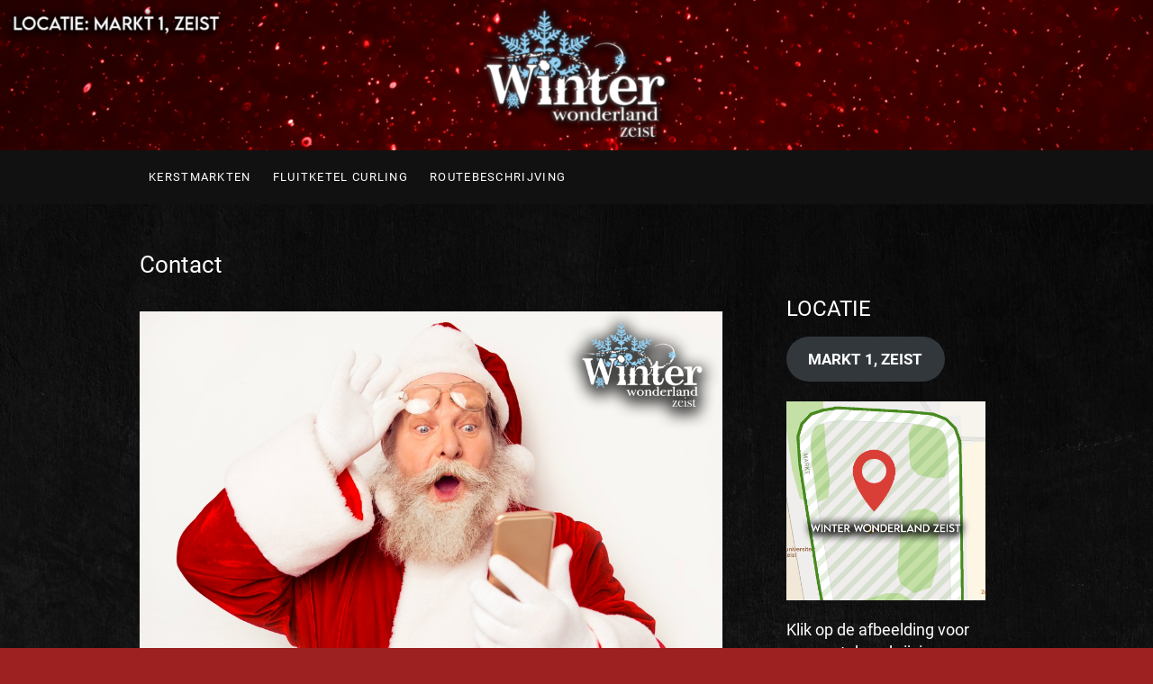

--- FILE ---
content_type: text/html; charset=UTF-8
request_url: https://winterwonderlandzeist.nl/contact/
body_size: 20327
content:
<!DOCTYPE html>
<html lang="nl-NL">
<head>
<meta charset="UTF-8" />
<link rel="profile" href="http://gmpg.org/xfn/11" />
<title>Contact &#8211; Winter Wonderland Zeist</title>
<meta name='robots' content='max-image-preview:large' />
<link rel='dns-prefetch' href='//fonts.googleapis.com' />
<link rel="alternate" type="application/rss+xml" title="Winter Wonderland Zeist &raquo; feed" href="https://winterwonderlandzeist.nl/feed/" />
<link rel="alternate" type="application/rss+xml" title="Winter Wonderland Zeist &raquo; reacties feed" href="https://winterwonderlandzeist.nl/comments/feed/" />
<link rel="alternate" title="oEmbed (JSON)" type="application/json+oembed" href="https://winterwonderlandzeist.nl/wp-json/oembed/1.0/embed?url=https%3A%2F%2Fwinterwonderlandzeist.nl%2Fcontact%2F" />
<link rel="alternate" title="oEmbed (XML)" type="text/xml+oembed" href="https://winterwonderlandzeist.nl/wp-json/oembed/1.0/embed?url=https%3A%2F%2Fwinterwonderlandzeist.nl%2Fcontact%2F&#038;format=xml" />
<style id='wp-img-auto-sizes-contain-inline-css' type='text/css'>
img:is([sizes=auto i],[sizes^="auto," i]){contain-intrinsic-size:3000px 1500px}
/*# sourceURL=wp-img-auto-sizes-contain-inline-css */
</style>
<link rel='stylesheet' id='jquery.nice-select-css' href='https://winterwonderlandzeist.nl/wp-content/plugins/mec-fluent-layouts//assets/libs/nice-select.min.css?ver=1.1.0' type='text/css' media='all' />
<link rel='stylesheet' id='mec-select2-style-css' href='https://winterwonderlandzeist.nl/wp-content/plugins/modern-events-calendar-lite/assets/packages/select2/select2.min.css?ver=5.22.3' type='text/css' media='all' />
<link rel='stylesheet' id='mec-font-icons-css' href='https://winterwonderlandzeist.nl/wp-content/plugins/modern-events-calendar-lite/assets/css/iconfonts.css?ver=6.9' type='text/css' media='all' />
<link rel='stylesheet' id='mec-frontend-style-css' href='https://winterwonderlandzeist.nl/wp-content/plugins/modern-events-calendar-lite/assets/css/frontend.min.css?ver=5.22.3' type='text/css' media='all' />
<link rel='stylesheet' id='mec-tooltip-style-css' href='https://winterwonderlandzeist.nl/wp-content/plugins/modern-events-calendar-lite/assets/packages/tooltip/tooltip.css?ver=6.9' type='text/css' media='all' />
<link rel='stylesheet' id='mec-tooltip-shadow-style-css' href='https://winterwonderlandzeist.nl/wp-content/plugins/modern-events-calendar-lite/assets/packages/tooltip/tooltipster-sideTip-shadow.min.css?ver=6.9' type='text/css' media='all' />
<link rel='stylesheet' id='featherlight-css' href='https://winterwonderlandzeist.nl/wp-content/plugins/modern-events-calendar-lite/assets/packages/featherlight/featherlight.css?ver=6.9' type='text/css' media='all' />
<link rel='stylesheet' id='mec-lity-style-css' href='https://winterwonderlandzeist.nl/wp-content/plugins/modern-events-calendar-lite/assets/packages/lity/lity.min.css?ver=6.9' type='text/css' media='all' />
<link rel='stylesheet' id='mec-general-calendar-style-css' href='https://winterwonderlandzeist.nl/wp-content/plugins/modern-events-calendar-lite/assets/css/mec-general-calendar.css?ver=6.9' type='text/css' media='all' />
<style id='wp-emoji-styles-inline-css' type='text/css'>

	img.wp-smiley, img.emoji {
		display: inline !important;
		border: none !important;
		box-shadow: none !important;
		height: 1em !important;
		width: 1em !important;
		margin: 0 0.07em !important;
		vertical-align: -0.1em !important;
		background: none !important;
		padding: 0 !important;
	}
/*# sourceURL=wp-emoji-styles-inline-css */
</style>
<link rel='stylesheet' id='wp-block-library-css' href='https://winterwonderlandzeist.nl/wp-includes/css/dist/block-library/style.min.css?ver=6.9' type='text/css' media='all' />
<style id='wp-block-button-inline-css' type='text/css'>
.wp-block-button__link{align-content:center;box-sizing:border-box;cursor:pointer;display:inline-block;height:100%;text-align:center;word-break:break-word}.wp-block-button__link.aligncenter{text-align:center}.wp-block-button__link.alignright{text-align:right}:where(.wp-block-button__link){border-radius:9999px;box-shadow:none;padding:calc(.667em + 2px) calc(1.333em + 2px);text-decoration:none}.wp-block-button[style*=text-decoration] .wp-block-button__link{text-decoration:inherit}.wp-block-buttons>.wp-block-button.has-custom-width{max-width:none}.wp-block-buttons>.wp-block-button.has-custom-width .wp-block-button__link{width:100%}.wp-block-buttons>.wp-block-button.has-custom-font-size .wp-block-button__link{font-size:inherit}.wp-block-buttons>.wp-block-button.wp-block-button__width-25{width:calc(25% - var(--wp--style--block-gap, .5em)*.75)}.wp-block-buttons>.wp-block-button.wp-block-button__width-50{width:calc(50% - var(--wp--style--block-gap, .5em)*.5)}.wp-block-buttons>.wp-block-button.wp-block-button__width-75{width:calc(75% - var(--wp--style--block-gap, .5em)*.25)}.wp-block-buttons>.wp-block-button.wp-block-button__width-100{flex-basis:100%;width:100%}.wp-block-buttons.is-vertical>.wp-block-button.wp-block-button__width-25{width:25%}.wp-block-buttons.is-vertical>.wp-block-button.wp-block-button__width-50{width:50%}.wp-block-buttons.is-vertical>.wp-block-button.wp-block-button__width-75{width:75%}.wp-block-button.is-style-squared,.wp-block-button__link.wp-block-button.is-style-squared{border-radius:0}.wp-block-button.no-border-radius,.wp-block-button__link.no-border-radius{border-radius:0!important}:root :where(.wp-block-button .wp-block-button__link.is-style-outline),:root :where(.wp-block-button.is-style-outline>.wp-block-button__link){border:2px solid;padding:.667em 1.333em}:root :where(.wp-block-button .wp-block-button__link.is-style-outline:not(.has-text-color)),:root :where(.wp-block-button.is-style-outline>.wp-block-button__link:not(.has-text-color)){color:currentColor}:root :where(.wp-block-button .wp-block-button__link.is-style-outline:not(.has-background)),:root :where(.wp-block-button.is-style-outline>.wp-block-button__link:not(.has-background)){background-color:initial;background-image:none}
/*# sourceURL=https://winterwonderlandzeist.nl/wp-includes/blocks/button/style.min.css */
</style>
<style id='wp-block-heading-inline-css' type='text/css'>
h1:where(.wp-block-heading).has-background,h2:where(.wp-block-heading).has-background,h3:where(.wp-block-heading).has-background,h4:where(.wp-block-heading).has-background,h5:where(.wp-block-heading).has-background,h6:where(.wp-block-heading).has-background{padding:1.25em 2.375em}h1.has-text-align-left[style*=writing-mode]:where([style*=vertical-lr]),h1.has-text-align-right[style*=writing-mode]:where([style*=vertical-rl]),h2.has-text-align-left[style*=writing-mode]:where([style*=vertical-lr]),h2.has-text-align-right[style*=writing-mode]:where([style*=vertical-rl]),h3.has-text-align-left[style*=writing-mode]:where([style*=vertical-lr]),h3.has-text-align-right[style*=writing-mode]:where([style*=vertical-rl]),h4.has-text-align-left[style*=writing-mode]:where([style*=vertical-lr]),h4.has-text-align-right[style*=writing-mode]:where([style*=vertical-rl]),h5.has-text-align-left[style*=writing-mode]:where([style*=vertical-lr]),h5.has-text-align-right[style*=writing-mode]:where([style*=vertical-rl]),h6.has-text-align-left[style*=writing-mode]:where([style*=vertical-lr]),h6.has-text-align-right[style*=writing-mode]:where([style*=vertical-rl]){rotate:180deg}
/*# sourceURL=https://winterwonderlandzeist.nl/wp-includes/blocks/heading/style.min.css */
</style>
<style id='wp-block-image-inline-css' type='text/css'>
.wp-block-image>a,.wp-block-image>figure>a{display:inline-block}.wp-block-image img{box-sizing:border-box;height:auto;max-width:100%;vertical-align:bottom}@media not (prefers-reduced-motion){.wp-block-image img.hide{visibility:hidden}.wp-block-image img.show{animation:show-content-image .4s}}.wp-block-image[style*=border-radius] img,.wp-block-image[style*=border-radius]>a{border-radius:inherit}.wp-block-image.has-custom-border img{box-sizing:border-box}.wp-block-image.aligncenter{text-align:center}.wp-block-image.alignfull>a,.wp-block-image.alignwide>a{width:100%}.wp-block-image.alignfull img,.wp-block-image.alignwide img{height:auto;width:100%}.wp-block-image .aligncenter,.wp-block-image .alignleft,.wp-block-image .alignright,.wp-block-image.aligncenter,.wp-block-image.alignleft,.wp-block-image.alignright{display:table}.wp-block-image .aligncenter>figcaption,.wp-block-image .alignleft>figcaption,.wp-block-image .alignright>figcaption,.wp-block-image.aligncenter>figcaption,.wp-block-image.alignleft>figcaption,.wp-block-image.alignright>figcaption{caption-side:bottom;display:table-caption}.wp-block-image .alignleft{float:left;margin:.5em 1em .5em 0}.wp-block-image .alignright{float:right;margin:.5em 0 .5em 1em}.wp-block-image .aligncenter{margin-left:auto;margin-right:auto}.wp-block-image :where(figcaption){margin-bottom:1em;margin-top:.5em}.wp-block-image.is-style-circle-mask img{border-radius:9999px}@supports ((-webkit-mask-image:none) or (mask-image:none)) or (-webkit-mask-image:none){.wp-block-image.is-style-circle-mask img{border-radius:0;-webkit-mask-image:url('data:image/svg+xml;utf8,<svg viewBox="0 0 100 100" xmlns="http://www.w3.org/2000/svg"><circle cx="50" cy="50" r="50"/></svg>');mask-image:url('data:image/svg+xml;utf8,<svg viewBox="0 0 100 100" xmlns="http://www.w3.org/2000/svg"><circle cx="50" cy="50" r="50"/></svg>');mask-mode:alpha;-webkit-mask-position:center;mask-position:center;-webkit-mask-repeat:no-repeat;mask-repeat:no-repeat;-webkit-mask-size:contain;mask-size:contain}}:root :where(.wp-block-image.is-style-rounded img,.wp-block-image .is-style-rounded img){border-radius:9999px}.wp-block-image figure{margin:0}.wp-lightbox-container{display:flex;flex-direction:column;position:relative}.wp-lightbox-container img{cursor:zoom-in}.wp-lightbox-container img:hover+button{opacity:1}.wp-lightbox-container button{align-items:center;backdrop-filter:blur(16px) saturate(180%);background-color:#5a5a5a40;border:none;border-radius:4px;cursor:zoom-in;display:flex;height:20px;justify-content:center;opacity:0;padding:0;position:absolute;right:16px;text-align:center;top:16px;width:20px;z-index:100}@media not (prefers-reduced-motion){.wp-lightbox-container button{transition:opacity .2s ease}}.wp-lightbox-container button:focus-visible{outline:3px auto #5a5a5a40;outline:3px auto -webkit-focus-ring-color;outline-offset:3px}.wp-lightbox-container button:hover{cursor:pointer;opacity:1}.wp-lightbox-container button:focus{opacity:1}.wp-lightbox-container button:focus,.wp-lightbox-container button:hover,.wp-lightbox-container button:not(:hover):not(:active):not(.has-background){background-color:#5a5a5a40;border:none}.wp-lightbox-overlay{box-sizing:border-box;cursor:zoom-out;height:100vh;left:0;overflow:hidden;position:fixed;top:0;visibility:hidden;width:100%;z-index:100000}.wp-lightbox-overlay .close-button{align-items:center;cursor:pointer;display:flex;justify-content:center;min-height:40px;min-width:40px;padding:0;position:absolute;right:calc(env(safe-area-inset-right) + 16px);top:calc(env(safe-area-inset-top) + 16px);z-index:5000000}.wp-lightbox-overlay .close-button:focus,.wp-lightbox-overlay .close-button:hover,.wp-lightbox-overlay .close-button:not(:hover):not(:active):not(.has-background){background:none;border:none}.wp-lightbox-overlay .lightbox-image-container{height:var(--wp--lightbox-container-height);left:50%;overflow:hidden;position:absolute;top:50%;transform:translate(-50%,-50%);transform-origin:top left;width:var(--wp--lightbox-container-width);z-index:9999999999}.wp-lightbox-overlay .wp-block-image{align-items:center;box-sizing:border-box;display:flex;height:100%;justify-content:center;margin:0;position:relative;transform-origin:0 0;width:100%;z-index:3000000}.wp-lightbox-overlay .wp-block-image img{height:var(--wp--lightbox-image-height);min-height:var(--wp--lightbox-image-height);min-width:var(--wp--lightbox-image-width);width:var(--wp--lightbox-image-width)}.wp-lightbox-overlay .wp-block-image figcaption{display:none}.wp-lightbox-overlay button{background:none;border:none}.wp-lightbox-overlay .scrim{background-color:#fff;height:100%;opacity:.9;position:absolute;width:100%;z-index:2000000}.wp-lightbox-overlay.active{visibility:visible}@media not (prefers-reduced-motion){.wp-lightbox-overlay.active{animation:turn-on-visibility .25s both}.wp-lightbox-overlay.active img{animation:turn-on-visibility .35s both}.wp-lightbox-overlay.show-closing-animation:not(.active){animation:turn-off-visibility .35s both}.wp-lightbox-overlay.show-closing-animation:not(.active) img{animation:turn-off-visibility .25s both}.wp-lightbox-overlay.zoom.active{animation:none;opacity:1;visibility:visible}.wp-lightbox-overlay.zoom.active .lightbox-image-container{animation:lightbox-zoom-in .4s}.wp-lightbox-overlay.zoom.active .lightbox-image-container img{animation:none}.wp-lightbox-overlay.zoom.active .scrim{animation:turn-on-visibility .4s forwards}.wp-lightbox-overlay.zoom.show-closing-animation:not(.active){animation:none}.wp-lightbox-overlay.zoom.show-closing-animation:not(.active) .lightbox-image-container{animation:lightbox-zoom-out .4s}.wp-lightbox-overlay.zoom.show-closing-animation:not(.active) .lightbox-image-container img{animation:none}.wp-lightbox-overlay.zoom.show-closing-animation:not(.active) .scrim{animation:turn-off-visibility .4s forwards}}@keyframes show-content-image{0%{visibility:hidden}99%{visibility:hidden}to{visibility:visible}}@keyframes turn-on-visibility{0%{opacity:0}to{opacity:1}}@keyframes turn-off-visibility{0%{opacity:1;visibility:visible}99%{opacity:0;visibility:visible}to{opacity:0;visibility:hidden}}@keyframes lightbox-zoom-in{0%{transform:translate(calc((-100vw + var(--wp--lightbox-scrollbar-width))/2 + var(--wp--lightbox-initial-left-position)),calc(-50vh + var(--wp--lightbox-initial-top-position))) scale(var(--wp--lightbox-scale))}to{transform:translate(-50%,-50%) scale(1)}}@keyframes lightbox-zoom-out{0%{transform:translate(-50%,-50%) scale(1);visibility:visible}99%{visibility:visible}to{transform:translate(calc((-100vw + var(--wp--lightbox-scrollbar-width))/2 + var(--wp--lightbox-initial-left-position)),calc(-50vh + var(--wp--lightbox-initial-top-position))) scale(var(--wp--lightbox-scale));visibility:hidden}}
/*# sourceURL=https://winterwonderlandzeist.nl/wp-includes/blocks/image/style.min.css */
</style>
<style id='wp-block-buttons-inline-css' type='text/css'>
.wp-block-buttons{box-sizing:border-box}.wp-block-buttons.is-vertical{flex-direction:column}.wp-block-buttons.is-vertical>.wp-block-button:last-child{margin-bottom:0}.wp-block-buttons>.wp-block-button{display:inline-block;margin:0}.wp-block-buttons.is-content-justification-left{justify-content:flex-start}.wp-block-buttons.is-content-justification-left.is-vertical{align-items:flex-start}.wp-block-buttons.is-content-justification-center{justify-content:center}.wp-block-buttons.is-content-justification-center.is-vertical{align-items:center}.wp-block-buttons.is-content-justification-right{justify-content:flex-end}.wp-block-buttons.is-content-justification-right.is-vertical{align-items:flex-end}.wp-block-buttons.is-content-justification-space-between{justify-content:space-between}.wp-block-buttons.aligncenter{text-align:center}.wp-block-buttons:not(.is-content-justification-space-between,.is-content-justification-right,.is-content-justification-left,.is-content-justification-center) .wp-block-button.aligncenter{margin-left:auto;margin-right:auto;width:100%}.wp-block-buttons[style*=text-decoration] .wp-block-button,.wp-block-buttons[style*=text-decoration] .wp-block-button__link{text-decoration:inherit}.wp-block-buttons.has-custom-font-size .wp-block-button__link{font-size:inherit}.wp-block-buttons .wp-block-button__link{width:100%}.wp-block-button.aligncenter{text-align:center}
/*# sourceURL=https://winterwonderlandzeist.nl/wp-includes/blocks/buttons/style.min.css */
</style>
<style id='wp-block-columns-inline-css' type='text/css'>
.wp-block-columns{box-sizing:border-box;display:flex;flex-wrap:wrap!important}@media (min-width:782px){.wp-block-columns{flex-wrap:nowrap!important}}.wp-block-columns{align-items:normal!important}.wp-block-columns.are-vertically-aligned-top{align-items:flex-start}.wp-block-columns.are-vertically-aligned-center{align-items:center}.wp-block-columns.are-vertically-aligned-bottom{align-items:flex-end}@media (max-width:781px){.wp-block-columns:not(.is-not-stacked-on-mobile)>.wp-block-column{flex-basis:100%!important}}@media (min-width:782px){.wp-block-columns:not(.is-not-stacked-on-mobile)>.wp-block-column{flex-basis:0;flex-grow:1}.wp-block-columns:not(.is-not-stacked-on-mobile)>.wp-block-column[style*=flex-basis]{flex-grow:0}}.wp-block-columns.is-not-stacked-on-mobile{flex-wrap:nowrap!important}.wp-block-columns.is-not-stacked-on-mobile>.wp-block-column{flex-basis:0;flex-grow:1}.wp-block-columns.is-not-stacked-on-mobile>.wp-block-column[style*=flex-basis]{flex-grow:0}:where(.wp-block-columns){margin-bottom:1.75em}:where(.wp-block-columns.has-background){padding:1.25em 2.375em}.wp-block-column{flex-grow:1;min-width:0;overflow-wrap:break-word;word-break:break-word}.wp-block-column.is-vertically-aligned-top{align-self:flex-start}.wp-block-column.is-vertically-aligned-center{align-self:center}.wp-block-column.is-vertically-aligned-bottom{align-self:flex-end}.wp-block-column.is-vertically-aligned-stretch{align-self:stretch}.wp-block-column.is-vertically-aligned-bottom,.wp-block-column.is-vertically-aligned-center,.wp-block-column.is-vertically-aligned-top{width:100%}
/*# sourceURL=https://winterwonderlandzeist.nl/wp-includes/blocks/columns/style.min.css */
</style>
<style id='wp-block-paragraph-inline-css' type='text/css'>
.is-small-text{font-size:.875em}.is-regular-text{font-size:1em}.is-large-text{font-size:2.25em}.is-larger-text{font-size:3em}.has-drop-cap:not(:focus):first-letter{float:left;font-size:8.4em;font-style:normal;font-weight:100;line-height:.68;margin:.05em .1em 0 0;text-transform:uppercase}body.rtl .has-drop-cap:not(:focus):first-letter{float:none;margin-left:.1em}p.has-drop-cap.has-background{overflow:hidden}:root :where(p.has-background){padding:1.25em 2.375em}:where(p.has-text-color:not(.has-link-color)) a{color:inherit}p.has-text-align-left[style*="writing-mode:vertical-lr"],p.has-text-align-right[style*="writing-mode:vertical-rl"]{rotate:180deg}
/*# sourceURL=https://winterwonderlandzeist.nl/wp-includes/blocks/paragraph/style.min.css */
</style>
<style id='wp-block-spacer-inline-css' type='text/css'>
.wp-block-spacer{clear:both}
/*# sourceURL=https://winterwonderlandzeist.nl/wp-includes/blocks/spacer/style.min.css */
</style>
<style id='global-styles-inline-css' type='text/css'>
:root{--wp--preset--aspect-ratio--square: 1;--wp--preset--aspect-ratio--4-3: 4/3;--wp--preset--aspect-ratio--3-4: 3/4;--wp--preset--aspect-ratio--3-2: 3/2;--wp--preset--aspect-ratio--2-3: 2/3;--wp--preset--aspect-ratio--16-9: 16/9;--wp--preset--aspect-ratio--9-16: 9/16;--wp--preset--color--black: #000000;--wp--preset--color--cyan-bluish-gray: #abb8c3;--wp--preset--color--white: #ffffff;--wp--preset--color--pale-pink: #f78da7;--wp--preset--color--vivid-red: #cf2e2e;--wp--preset--color--luminous-vivid-orange: #ff6900;--wp--preset--color--luminous-vivid-amber: #fcb900;--wp--preset--color--light-green-cyan: #7bdcb5;--wp--preset--color--vivid-green-cyan: #00d084;--wp--preset--color--pale-cyan-blue: #8ed1fc;--wp--preset--color--vivid-cyan-blue: #0693e3;--wp--preset--color--vivid-purple: #9b51e0;--wp--preset--gradient--vivid-cyan-blue-to-vivid-purple: linear-gradient(135deg,rgb(6,147,227) 0%,rgb(155,81,224) 100%);--wp--preset--gradient--light-green-cyan-to-vivid-green-cyan: linear-gradient(135deg,rgb(122,220,180) 0%,rgb(0,208,130) 100%);--wp--preset--gradient--luminous-vivid-amber-to-luminous-vivid-orange: linear-gradient(135deg,rgb(252,185,0) 0%,rgb(255,105,0) 100%);--wp--preset--gradient--luminous-vivid-orange-to-vivid-red: linear-gradient(135deg,rgb(255,105,0) 0%,rgb(207,46,46) 100%);--wp--preset--gradient--very-light-gray-to-cyan-bluish-gray: linear-gradient(135deg,rgb(238,238,238) 0%,rgb(169,184,195) 100%);--wp--preset--gradient--cool-to-warm-spectrum: linear-gradient(135deg,rgb(74,234,220) 0%,rgb(151,120,209) 20%,rgb(207,42,186) 40%,rgb(238,44,130) 60%,rgb(251,105,98) 80%,rgb(254,248,76) 100%);--wp--preset--gradient--blush-light-purple: linear-gradient(135deg,rgb(255,206,236) 0%,rgb(152,150,240) 100%);--wp--preset--gradient--blush-bordeaux: linear-gradient(135deg,rgb(254,205,165) 0%,rgb(254,45,45) 50%,rgb(107,0,62) 100%);--wp--preset--gradient--luminous-dusk: linear-gradient(135deg,rgb(255,203,112) 0%,rgb(199,81,192) 50%,rgb(65,88,208) 100%);--wp--preset--gradient--pale-ocean: linear-gradient(135deg,rgb(255,245,203) 0%,rgb(182,227,212) 50%,rgb(51,167,181) 100%);--wp--preset--gradient--electric-grass: linear-gradient(135deg,rgb(202,248,128) 0%,rgb(113,206,126) 100%);--wp--preset--gradient--midnight: linear-gradient(135deg,rgb(2,3,129) 0%,rgb(40,116,252) 100%);--wp--preset--font-size--small: 13px;--wp--preset--font-size--medium: 20px;--wp--preset--font-size--large: 36px;--wp--preset--font-size--x-large: 42px;--wp--preset--spacing--20: 0.44rem;--wp--preset--spacing--30: 0.67rem;--wp--preset--spacing--40: 1rem;--wp--preset--spacing--50: 1.5rem;--wp--preset--spacing--60: 2.25rem;--wp--preset--spacing--70: 3.38rem;--wp--preset--spacing--80: 5.06rem;--wp--preset--shadow--natural: 6px 6px 9px rgba(0, 0, 0, 0.2);--wp--preset--shadow--deep: 12px 12px 50px rgba(0, 0, 0, 0.4);--wp--preset--shadow--sharp: 6px 6px 0px rgba(0, 0, 0, 0.2);--wp--preset--shadow--outlined: 6px 6px 0px -3px rgb(255, 255, 255), 6px 6px rgb(0, 0, 0);--wp--preset--shadow--crisp: 6px 6px 0px rgb(0, 0, 0);}:where(.is-layout-flex){gap: 0.5em;}:where(.is-layout-grid){gap: 0.5em;}body .is-layout-flex{display: flex;}.is-layout-flex{flex-wrap: wrap;align-items: center;}.is-layout-flex > :is(*, div){margin: 0;}body .is-layout-grid{display: grid;}.is-layout-grid > :is(*, div){margin: 0;}:where(.wp-block-columns.is-layout-flex){gap: 2em;}:where(.wp-block-columns.is-layout-grid){gap: 2em;}:where(.wp-block-post-template.is-layout-flex){gap: 1.25em;}:where(.wp-block-post-template.is-layout-grid){gap: 1.25em;}.has-black-color{color: var(--wp--preset--color--black) !important;}.has-cyan-bluish-gray-color{color: var(--wp--preset--color--cyan-bluish-gray) !important;}.has-white-color{color: var(--wp--preset--color--white) !important;}.has-pale-pink-color{color: var(--wp--preset--color--pale-pink) !important;}.has-vivid-red-color{color: var(--wp--preset--color--vivid-red) !important;}.has-luminous-vivid-orange-color{color: var(--wp--preset--color--luminous-vivid-orange) !important;}.has-luminous-vivid-amber-color{color: var(--wp--preset--color--luminous-vivid-amber) !important;}.has-light-green-cyan-color{color: var(--wp--preset--color--light-green-cyan) !important;}.has-vivid-green-cyan-color{color: var(--wp--preset--color--vivid-green-cyan) !important;}.has-pale-cyan-blue-color{color: var(--wp--preset--color--pale-cyan-blue) !important;}.has-vivid-cyan-blue-color{color: var(--wp--preset--color--vivid-cyan-blue) !important;}.has-vivid-purple-color{color: var(--wp--preset--color--vivid-purple) !important;}.has-black-background-color{background-color: var(--wp--preset--color--black) !important;}.has-cyan-bluish-gray-background-color{background-color: var(--wp--preset--color--cyan-bluish-gray) !important;}.has-white-background-color{background-color: var(--wp--preset--color--white) !important;}.has-pale-pink-background-color{background-color: var(--wp--preset--color--pale-pink) !important;}.has-vivid-red-background-color{background-color: var(--wp--preset--color--vivid-red) !important;}.has-luminous-vivid-orange-background-color{background-color: var(--wp--preset--color--luminous-vivid-orange) !important;}.has-luminous-vivid-amber-background-color{background-color: var(--wp--preset--color--luminous-vivid-amber) !important;}.has-light-green-cyan-background-color{background-color: var(--wp--preset--color--light-green-cyan) !important;}.has-vivid-green-cyan-background-color{background-color: var(--wp--preset--color--vivid-green-cyan) !important;}.has-pale-cyan-blue-background-color{background-color: var(--wp--preset--color--pale-cyan-blue) !important;}.has-vivid-cyan-blue-background-color{background-color: var(--wp--preset--color--vivid-cyan-blue) !important;}.has-vivid-purple-background-color{background-color: var(--wp--preset--color--vivid-purple) !important;}.has-black-border-color{border-color: var(--wp--preset--color--black) !important;}.has-cyan-bluish-gray-border-color{border-color: var(--wp--preset--color--cyan-bluish-gray) !important;}.has-white-border-color{border-color: var(--wp--preset--color--white) !important;}.has-pale-pink-border-color{border-color: var(--wp--preset--color--pale-pink) !important;}.has-vivid-red-border-color{border-color: var(--wp--preset--color--vivid-red) !important;}.has-luminous-vivid-orange-border-color{border-color: var(--wp--preset--color--luminous-vivid-orange) !important;}.has-luminous-vivid-amber-border-color{border-color: var(--wp--preset--color--luminous-vivid-amber) !important;}.has-light-green-cyan-border-color{border-color: var(--wp--preset--color--light-green-cyan) !important;}.has-vivid-green-cyan-border-color{border-color: var(--wp--preset--color--vivid-green-cyan) !important;}.has-pale-cyan-blue-border-color{border-color: var(--wp--preset--color--pale-cyan-blue) !important;}.has-vivid-cyan-blue-border-color{border-color: var(--wp--preset--color--vivid-cyan-blue) !important;}.has-vivid-purple-border-color{border-color: var(--wp--preset--color--vivid-purple) !important;}.has-vivid-cyan-blue-to-vivid-purple-gradient-background{background: var(--wp--preset--gradient--vivid-cyan-blue-to-vivid-purple) !important;}.has-light-green-cyan-to-vivid-green-cyan-gradient-background{background: var(--wp--preset--gradient--light-green-cyan-to-vivid-green-cyan) !important;}.has-luminous-vivid-amber-to-luminous-vivid-orange-gradient-background{background: var(--wp--preset--gradient--luminous-vivid-amber-to-luminous-vivid-orange) !important;}.has-luminous-vivid-orange-to-vivid-red-gradient-background{background: var(--wp--preset--gradient--luminous-vivid-orange-to-vivid-red) !important;}.has-very-light-gray-to-cyan-bluish-gray-gradient-background{background: var(--wp--preset--gradient--very-light-gray-to-cyan-bluish-gray) !important;}.has-cool-to-warm-spectrum-gradient-background{background: var(--wp--preset--gradient--cool-to-warm-spectrum) !important;}.has-blush-light-purple-gradient-background{background: var(--wp--preset--gradient--blush-light-purple) !important;}.has-blush-bordeaux-gradient-background{background: var(--wp--preset--gradient--blush-bordeaux) !important;}.has-luminous-dusk-gradient-background{background: var(--wp--preset--gradient--luminous-dusk) !important;}.has-pale-ocean-gradient-background{background: var(--wp--preset--gradient--pale-ocean) !important;}.has-electric-grass-gradient-background{background: var(--wp--preset--gradient--electric-grass) !important;}.has-midnight-gradient-background{background: var(--wp--preset--gradient--midnight) !important;}.has-small-font-size{font-size: var(--wp--preset--font-size--small) !important;}.has-medium-font-size{font-size: var(--wp--preset--font-size--medium) !important;}.has-large-font-size{font-size: var(--wp--preset--font-size--large) !important;}.has-x-large-font-size{font-size: var(--wp--preset--font-size--x-large) !important;}
:where(.wp-block-columns.is-layout-flex){gap: 2em;}:where(.wp-block-columns.is-layout-grid){gap: 2em;}
/*# sourceURL=global-styles-inline-css */
</style>
<style id='core-block-supports-inline-css' type='text/css'>
.wp-elements-2353d54092a55e50069dfdcf8551dec4 a:where(:not(.wp-element-button)){color:var(--wp--preset--color--white);}.wp-elements-44790a67d117223a4d53d9b419100184 a:where(:not(.wp-element-button)){color:var(--wp--preset--color--white);}.wp-container-core-columns-is-layout-9d6595d7{flex-wrap:nowrap;}
/*# sourceURL=core-block-supports-inline-css */
</style>

<style id='classic-theme-styles-inline-css' type='text/css'>
/*! This file is auto-generated */
.wp-block-button__link{color:#fff;background-color:#32373c;border-radius:9999px;box-shadow:none;text-decoration:none;padding:calc(.667em + 2px) calc(1.333em + 2px);font-size:1.125em}.wp-block-file__button{background:#32373c;color:#fff;text-decoration:none}
/*# sourceURL=/wp-includes/css/classic-themes.min.css */
</style>
<link rel='stylesheet' id='wpcdt-public-css-css' href='https://winterwonderlandzeist.nl/wp-content/plugins/countdown-timer-ultimate/assets/css/wpcdt-public.css?ver=2.6.9' type='text/css' media='all' />
<link rel='stylesheet' id='mec-fluent-layouts-google-fonts-css' href='https://fonts.googleapis.com/css2?family=DM+Sans%3Aital%2Cwght%400%2C400%3B0%2C500%3B0%2C700%3B1%2C400%3B1%2C500%3B1%2C700&#038;display=swap&#038;ver=6.9' type='text/css' media='all' />
<link rel='stylesheet' id='mec-fluent-layouts-css' href='https://winterwonderlandzeist.nl/wp-content/plugins/mec-fluent-layouts//assets/mec-fluent-layouts.min.css?ver=1.0.0' type='text/css' media='all' />
<link rel='stylesheet' id='mec-fluent-layouts-single-css' href='https://winterwonderlandzeist.nl/wp-content/plugins/mec-fluent-layouts//assets/mec-fluent-layouts-single.min.css?ver=1.0.0' type='text/css' media='all' />
<link rel='stylesheet' id='popb_admin_top_menu_styles_csm-css' href='https://winterwonderlandzeist.nl/wp-content/plugins/page-builder-add/styles/admin-csm-menu-styles.css?ver=6.9' type='text/css' media='all' />
<link rel='stylesheet' id='poll-maker-ays-css' href='https://winterwonderlandzeist.nl/wp-content/plugins/poll-maker/public/css/poll-maker-ays-public.css?ver=6.1.3' type='text/css' media='all' />
<link rel='stylesheet' id='megamenu-css' href='https://winterwonderlandzeist.nl/wp-content/uploads/maxmegamenu/style.css?ver=f98b02' type='text/css' media='all' />
<link rel='stylesheet' id='dashicons-css' href='https://winterwonderlandzeist.nl/wp-includes/css/dashicons.min.css?ver=6.9' type='text/css' media='all' />
<link rel='stylesheet' id='wppopups-base-css' href='https://winterwonderlandzeist.nl/wp-content/plugins/wp-popups-lite/src/assets/css/wppopups-base.css?ver=2.2.0.3' type='text/css' media='all' />
<link rel='stylesheet' id='storexmas-style-css' href='https://winterwonderlandzeist.nl/wp-content/themes/storexmas/style.css?ver=6.9' type='text/css' media='all' />
<style id='storexmas-style-inline-css' type='text/css'>
/* Slider Content With background color */
		.slider-content:before {
			background-color: #000;
			content: "";
			position: absolute;
			left: 0;
			right: 0;
			top: 0;
			bottom: 0;
			opacity: 0;
			-moz-opacity: 0;
			filter:alpha(opacity=0);
			-webkit-transition: all 0.7s ease 0.7s;
			-moz-transition: all 0.7s ease 0.7s;
			transition: all 0.7s ease 0.7s;
			z-index: -1;
		}

		.flex-active-slide .slider-content:before {
			opacity: 0.3;
			-moz-opacity: 0.3;
			filter:alpha(opacity=30);
		}

		.slider-content {
			padding: 40px 20px 40px;
		}
	/****************************************************************/
						/*.... Color Style ....*/
	/****************************************************************/
	/* Nav, links and hover */

a,
ul li a:hover,
ol li a:hover,
.main-navigation a:hover, /* Navigation */
.main-navigation ul li.current-menu-item a,
.main-navigation ul li.current_page_ancestor a,
.main-navigation ul li.current-menu-ancestor a,
.main-navigation ul li.current_page_item a,
.main-navigation ul li:hover > a,
.main-navigation li.current-menu-ancestor.menu-item-has-children > a:after,
.main-navigation li.current-menu-item.menu-item-has-children > a:after,
.main-navigation ul li:hover > a:after,
.main-navigation li.menu-item-has-children > a:hover:after,
.main-navigation li.page_item_has_children > a:hover:after,
.main-navigation ul li ul li a:hover,
.main-navigation ul li ul li:hover > a,
.main-navigation ul li.current-menu-item ul li a:hover,
.side-menu-wrap .side-nav-wrap a:hover, /* Side Menu */
.top-bar .top-bar-menu a:hover,
.entry-title a:hover, /* Post */
.entry-title a:focus,
.entry-title a:active,
.entry-meta a:hover,
.image-navigation .nav-links a,
.widget ul li a:hover, /* Widgets */
.widget-title a:hover,
.widget_contact ul li a:hover,
.site-info .copyright a:hover, /* Footer */
#colophon .widget ul li a:hover,
#footer-navigation a:hover,
.gutenberg .entry-meta .author a {
	color: #dd3333;
}

.main-navigation ul li ul {
	border-color: #dd3333;
}

/* Webkit */
::selection {
	background: #dd3333;
	color: #fff;
}

/* Gecko/Mozilla */
::-moz-selection {
	background: #dd3333;
	color: #fff;
}

/* Accessibility
================================================== */
.screen-reader-text:hover,
.screen-reader-text:active,
.screen-reader-text:focus {
	background-color: #f1f1f1;
	color: #dd3333;
}

/* Default Buttons
================================================== */
input[type="reset"],/* Forms  */
input[type="button"],
input[type="submit"],
.btn-default,
.main-slider .flex-control-nav a.flex-active,
.main-slider .flex-control-nav a:hover,
.go-to-top .icon-bg,
.search-submit,
.vivid-red {
	background-color: #dd3333;
}

/* #bbpress
================================================== */
#bbpress-forums .bbp-topics a:hover {
	color: #dd3333;
}

.bbp-submit-wrapper button.submit {
	background-color: #dd3333;
	border: 1px solid #dd3333;
}

/* Woocommerce
================================================== */
.woocommerce #respond input#submit,
.woocommerce a.button, 
.woocommerce button.button, 
.woocommerce input.button,
.woocommerce #respond input#submit.alt, 
.woocommerce a.button.alt, 
.woocommerce button.button.alt, 
.woocommerce input.button.alt,
.woocommerce-demo-store p.demo_store,
.top-bar .cart-value {
	background-color: #dd3333;
}

.woocommerce .woocommerce-message:before {
	color: #dd3333;
}

/****************************************************************/
						/*.... Background Color ....*/
/****************************************************************/

/*.... Top Bar ....*/

.top-bar {
	background-color: #111111;
}

/*.... Site Title and Logo(only works on top and bottom position: ) ....*/
#site-branding {
	background-color: #d41616;
}

/*.... Sticky Header ....*/

#sticky-header,
.is-sticky #sticky-header {
	background-color: #111111;
}
@media only screen and (max-width: 980px) {
	.is-sticky #sticky-header {
		background-color: #111111;
	}
}

/*.... Side Menu & Sidebar ....*/
.side-menu {
  background-color: #fb4242;
}

/****************************************************************/
						/*.... Font Color ....*/
/****************************************************************/

/* Header Widgets Contact */
.top-bar .widget_contact ul li a {
	color: #fafafa;
}

/* Top Bar Menu */
.top-bar .top-bar-menu a,
.top-bar .wcmenucart-contents,
.top-bar .my-cart-wrap {
	color: #fafafa;
}

/* Site Title */
#site-title a {
	color: #ffffff;
}

 /* Site Description */
#site-description {
	color: #ffffff;
}

/* Navigation */
.main-navigation a,
.main-navigation li.menu-item-has-children > a:after,
.main-navigation li.page_item_has_children > a:after,
.main-navigation li.menu-item-has-children > a:after,
.main-navigation li li.menu-item-has-children > a:after,
.main-navigation li.page_item_has_children > a:after,
.main-navigation li li.page_item_has_children > a:after {
	color: #ffffff;
}

@media only screen and (max-width: 980px) {
	.main-navigation ul li ul li a,
	.main-navigation ul li.current-menu-item ul li a,
	.main-navigation ul li ul li.current-menu-item a,
	.main-navigation ul li.current_page_ancestor ul li a,
	.main-navigation ul li.current-menu-ancestor ul li a,
	.main-navigation ul li.current_page_item ul li a {
		color: #ffffff;
	}
}

.line-bar, 
.line-bar:after, 
.line-bar:before {
	background-color: #ffffff;
}

/* Dropdown Navigation */
.main-navigation ul li ul li a,
.main-navigation ul li.current-menu-item ul li a,
.main-navigation ul li ul li.current-menu-item a,
.main-navigation ul li.current_page_ancestor ul li a,
.main-navigation ul li.current-menu-ancestor ul li a,
.main-navigation ul li.current_page_item ul li a,
.main-navigation li li.menu-item-has-children > a:after,
.main-navigation li li.page_item_has_children > a:after,
.sld-plus .header-text-light .main-navigation ul li ul li a {
	color: #dd3333;
}

/* Top Social Icon, Search Button and Side menu icon */
.social-links li a {
	color: #ffffff;
}

.header-search:after,
.header-search-x:before,
.header-search-x:after,
.show-menu-toggle .bars:after, 
.show-menu-toggle .bars:before,
.show-menu-toggle .bars {
	background-color: #ffffff;
}

.header-search:before {
	border-color: #ffffff;
}


/*# sourceURL=storexmas-style-inline-css */
</style>
<link rel='stylesheet' id='font-awesome-css' href='https://winterwonderlandzeist.nl/wp-content/themes/storexmas/assets/font-awesome/css/all.min.css?ver=6.9' type='text/css' media='all' />
<link rel='stylesheet' id='storexmas-responsive-css' href='https://winterwonderlandzeist.nl/wp-content/themes/storexmas/css/responsive.css?ver=6.9' type='text/css' media='all' />
<link rel='stylesheet' id='storexmas-google-fonts-css' href='https://winterwonderlandzeist.nl/wp-content/fonts/48f555aa70eb4fbb98aec9ee6c31c8a7.css?ver=6.9' type='text/css' media='all' />
<!--n2css--><!--n2js--><script type="text/javascript" src="https://winterwonderlandzeist.nl/wp-includes/js/jquery/jquery.min.js?ver=3.7.1" id="jquery-core-js"></script>
<script type="text/javascript" src="https://winterwonderlandzeist.nl/wp-includes/js/jquery/jquery-migrate.min.js?ver=3.4.1" id="jquery-migrate-js"></script>
<script type="text/javascript" src="https://winterwonderlandzeist.nl/wp-content/plugins/mec-fluent-layouts//assets/libs/date.format.min.js?ver=1.2.6" id="date.format-js"></script>
<script type="text/javascript" src="https://winterwonderlandzeist.nl/wp-content/plugins/mec-fluent-layouts//assets/libs/jquery.nicescroll.min.js?ver=3.7.6" id="jquery.nicescroll-js"></script>
<script type="text/javascript" src="https://winterwonderlandzeist.nl/wp-content/plugins/mec-fluent-layouts//assets/libs/jquery.nice-select.min.js?ver=1.1.0" id="jquery.nice-select-js"></script>
<script type="text/javascript" src="https://winterwonderlandzeist.nl/wp-content/plugins/modern-events-calendar-lite/assets/js/mec-general-calendar.js?ver=5.22.3" id="mec-general-calendar-script-js"></script>
<script type="text/javascript" id="mec-frontend-script-js-extra">
/* <![CDATA[ */
var mecdata = {"day":"DAY","days":"DAY","hour":"HRS","hours":"HRS","minute":"MIN","minutes":"MIN","second":"SEC","seconds":"SEC","elementor_edit_mode":"no","recapcha_key":"","ajax_url":"https://winterwonderlandzeist.nl/wp-admin/admin-ajax.php","fes_nonce":"1415c15568","current_year":"2026","current_month":"01","datepicker_format":"dd-mm-yy&d-m-Y","enableSingleFluent":""};
//# sourceURL=mec-frontend-script-js-extra
/* ]]> */
</script>
<script type="text/javascript" src="https://winterwonderlandzeist.nl/wp-content/plugins/modern-events-calendar-lite/assets/js/frontend.js?ver=5.22.3" id="mec-frontend-script-js"></script>
<script type="text/javascript" src="https://winterwonderlandzeist.nl/wp-content/plugins/modern-events-calendar-lite/assets/js/events.js?ver=5.22.3" id="mec-events-script-js"></script>
<link rel="https://api.w.org/" href="https://winterwonderlandzeist.nl/wp-json/" /><link rel="alternate" title="JSON" type="application/json" href="https://winterwonderlandzeist.nl/wp-json/wp/v2/pages/115" /><link rel="EditURI" type="application/rsd+xml" title="RSD" href="https://winterwonderlandzeist.nl/xmlrpc.php?rsd" />
<meta name="generator" content="WordPress 6.9" />
<link rel="canonical" href="https://winterwonderlandzeist.nl/contact/" />
<link rel='shortlink' href='https://winterwonderlandzeist.nl/?p=115' />
	<meta name="viewport" content="width=device-width" />
	
<!-- Meta Pixel Code -->
<script type='text/javascript'>
!function(f,b,e,v,n,t,s){if(f.fbq)return;n=f.fbq=function(){n.callMethod?
n.callMethod.apply(n,arguments):n.queue.push(arguments)};if(!f._fbq)f._fbq=n;
n.push=n;n.loaded=!0;n.version='2.0';n.queue=[];t=b.createElement(e);t.async=!0;
t.src=v;s=b.getElementsByTagName(e)[0];s.parentNode.insertBefore(t,s)}(window,
document,'script','https://connect.facebook.net/en_US/fbevents.js');
</script>
<!-- End Meta Pixel Code -->
<script type='text/javascript'>var url = window.location.origin + '?ob=open-bridge';
            fbq('set', 'openbridge', '1650817105663736', url);
fbq('init', '1650817105663736', {}, {
    "agent": "wordpress-6.9-4.1.5"
})</script><script type='text/javascript'>
    fbq('track', 'PageView', []);
  </script><style type="text/css" id="custom-background-css">
body.custom-background { background-color: #9e2121; background-image: url("https://winterwonderlandzeist.nl/wp-content/uploads/2023/10/shutterstock_1662300775.png"); background-position: left top; background-size: cover; background-repeat: no-repeat; background-attachment: fixed; }
</style>
	<link rel="icon" href="https://winterwonderlandzeist.nl/wp-content/uploads/2016/11/cropped-logo2-2-32x32.png" sizes="32x32" />
<link rel="icon" href="https://winterwonderlandzeist.nl/wp-content/uploads/2016/11/cropped-logo2-2-192x192.png" sizes="192x192" />
<link rel="apple-touch-icon" href="https://winterwonderlandzeist.nl/wp-content/uploads/2016/11/cropped-logo2-2-180x180.png" />
<meta name="msapplication-TileImage" content="https://winterwonderlandzeist.nl/wp-content/uploads/2016/11/cropped-logo2-2-270x270.png" />
		<style type="text/css" id="wp-custom-css">
			.groene-tekst {
  color: red;
}

.page-title {
  color: #fff
}

.h3 {
  color: #fff
}

#datum
{
    color: #000;
    border: 1px solid #f00;
}

.wpcf7
{
    background-color: #f7f7f7;
    border: 2px solid #000;
	padding: 1.0em 1em;
	font-size: 18px;
	color: #000;
}

/* Contact Form 7 Input CSS 
 ---------------------------*/
 .wpcf7 input[type="text"],
 .wpcf7 input[type="email"],
 .wpcf7 input[type="tel"],
 .wpcf7 input[type="number"],
 .wpcf7 input[type="textarea"],
 .wpcf7 input[type="date"],
 .wpcf7 input[type="select"],
select option {
    color: black!important;
}
 textarea {
     font-size: 16px;
     color: #000;
     border: 5 	#000;
     width: 95%;
     padding: 2%;
 }
span.wpcf7-list-item { display: block; }

@media (min-width: 1200px) {
  #masthead #site-navigation {
    max-width: 100%;
    flex-basis: auto;
  }
  
  #masthead .site-branding {
    max-width: 25%;
  }
}





.iframe-container {
    position: relative;
    overflow: hidden;
    padding-top: 125%;
}
.iframe-container iframe {
    position: absolute;
    top: 0;
    border: 0;
    height: 100%;
    width: 100%;
}
		</style>
		<style type="text/css">.mec-wrap, .mec-wrap div:not([class^="elementor-"]), .lity-container, .mec-wrap h1, .mec-wrap h2, .mec-wrap h3, .mec-wrap h4, .mec-wrap h5, .mec-wrap h6, .entry-content .mec-wrap h1, .entry-content .mec-wrap h2, .entry-content .mec-wrap h3, .entry-content .mec-wrap h4, .entry-content .mec-wrap h5, .entry-content .mec-wrap h6, .mec-wrap .mec-totalcal-box input[type="submit"], .mec-wrap .mec-totalcal-box .mec-totalcal-view span, .mec-agenda-event-title a, .lity-content .mec-events-meta-group-booking select, .lity-content .mec-book-ticket-variation h5, .lity-content .mec-events-meta-group-booking input[type="number"], .lity-content .mec-events-meta-group-booking input[type="text"], .lity-content .mec-events-meta-group-booking input[type="email"],.mec-organizer-item a { font-family: "Montserrat", -apple-system, BlinkMacSystemFont, "Segoe UI", Roboto, sans-serif;}.mec-event-content p, .mec-search-bar-result .mec-event-detail{ font-family: Roboto, sans-serif;} .mec-wrap .mec-totalcal-box input, .mec-wrap .mec-totalcal-box select, .mec-checkboxes-search .mec-searchbar-category-wrap, .mec-wrap .mec-totalcal-box .mec-totalcal-view span { font-family: "Roboto", Helvetica, Arial, sans-serif; }.mec-event-grid-modern .event-grid-modern-head .mec-event-day, .mec-event-list-minimal .mec-time-details, .mec-event-list-minimal .mec-event-detail, .mec-event-list-modern .mec-event-detail, .mec-event-grid-minimal .mec-time-details, .mec-event-grid-minimal .mec-event-detail, .mec-event-grid-simple .mec-event-detail, .mec-event-cover-modern .mec-event-place, .mec-event-cover-clean .mec-event-place, .mec-calendar .mec-event-article .mec-localtime-details div, .mec-calendar .mec-event-article .mec-event-detail, .mec-calendar.mec-calendar-daily .mec-calendar-d-top h2, .mec-calendar.mec-calendar-daily .mec-calendar-d-top h3, .mec-toggle-item-col .mec-event-day, .mec-weather-summary-temp { font-family: "Roboto", sans-serif; } .mec-fes-form, .mec-fes-list, .mec-fes-form input, .mec-event-date .mec-tooltip .box, .mec-event-status .mec-tooltip .box, .ui-datepicker.ui-widget, .mec-fes-form button[type="submit"].mec-fes-sub-button, .mec-wrap .mec-timeline-events-container p, .mec-wrap .mec-timeline-events-container h4, .mec-wrap .mec-timeline-events-container div, .mec-wrap .mec-timeline-events-container a, .mec-wrap .mec-timeline-events-container span { font-family: -apple-system, BlinkMacSystemFont, "Segoe UI", Roboto, sans-serif !important; }.mec-event-grid-minimal .mec-modal-booking-button:hover, .mec-events-timeline-wrap .mec-organizer-item a, .mec-events-timeline-wrap .mec-organizer-item:after, .mec-events-timeline-wrap .mec-shortcode-organizers i, .mec-timeline-event .mec-modal-booking-button, .mec-wrap .mec-map-lightbox-wp.mec-event-list-classic .mec-event-date, .mec-timetable-t2-col .mec-modal-booking-button:hover, .mec-event-container-classic .mec-modal-booking-button:hover, .mec-calendar-events-side .mec-modal-booking-button:hover, .mec-event-grid-yearly  .mec-modal-booking-button, .mec-events-agenda .mec-modal-booking-button, .mec-event-grid-simple .mec-modal-booking-button, .mec-event-list-minimal  .mec-modal-booking-button:hover, .mec-timeline-month-divider,  .mec-wrap.colorskin-custom .mec-totalcal-box .mec-totalcal-view span:hover,.mec-wrap.colorskin-custom .mec-calendar.mec-event-calendar-classic .mec-selected-day,.mec-wrap.colorskin-custom .mec-color, .mec-wrap.colorskin-custom .mec-event-sharing-wrap .mec-event-sharing > li:hover a, .mec-wrap.colorskin-custom .mec-color-hover:hover, .mec-wrap.colorskin-custom .mec-color-before *:before ,.mec-wrap.colorskin-custom .mec-widget .mec-event-grid-classic.owl-carousel .owl-nav i,.mec-wrap.colorskin-custom .mec-event-list-classic a.magicmore:hover,.mec-wrap.colorskin-custom .mec-event-grid-simple:hover .mec-event-title,.mec-wrap.colorskin-custom .mec-single-event .mec-event-meta dd.mec-events-event-categories:before,.mec-wrap.colorskin-custom .mec-single-event-date:before,.mec-wrap.colorskin-custom .mec-single-event-time:before,.mec-wrap.colorskin-custom .mec-events-meta-group.mec-events-meta-group-venue:before,.mec-wrap.colorskin-custom .mec-calendar .mec-calendar-side .mec-previous-month i,.mec-wrap.colorskin-custom .mec-calendar .mec-calendar-side .mec-next-month:hover,.mec-wrap.colorskin-custom .mec-calendar .mec-calendar-side .mec-previous-month:hover,.mec-wrap.colorskin-custom .mec-calendar .mec-calendar-side .mec-next-month:hover,.mec-wrap.colorskin-custom .mec-calendar.mec-event-calendar-classic dt.mec-selected-day:hover,.mec-wrap.colorskin-custom .mec-infowindow-wp h5 a:hover, .colorskin-custom .mec-events-meta-group-countdown .mec-end-counts h3,.mec-calendar .mec-calendar-side .mec-next-month i,.mec-wrap .mec-totalcal-box i,.mec-calendar .mec-event-article .mec-event-title a:hover,.mec-attendees-list-details .mec-attendee-profile-link a:hover,.mec-wrap.colorskin-custom .mec-next-event-details li i, .mec-next-event-details i:before, .mec-marker-infowindow-wp .mec-marker-infowindow-count, .mec-next-event-details a,.mec-wrap.colorskin-custom .mec-events-masonry-cats a.mec-masonry-cat-selected,.lity .mec-color,.lity .mec-color-before :before,.lity .mec-color-hover:hover,.lity .mec-wrap .mec-color,.lity .mec-wrap .mec-color-before :before,.lity .mec-wrap .mec-color-hover:hover,.leaflet-popup-content .mec-color,.leaflet-popup-content .mec-color-before :before,.leaflet-popup-content .mec-color-hover:hover,.leaflet-popup-content .mec-wrap .mec-color,.leaflet-popup-content .mec-wrap .mec-color-before :before,.leaflet-popup-content .mec-wrap .mec-color-hover:hover, .mec-calendar.mec-calendar-daily .mec-calendar-d-table .mec-daily-view-day.mec-daily-view-day-active.mec-color, .mec-map-boxshow div .mec-map-view-event-detail.mec-event-detail i,.mec-map-boxshow div .mec-map-view-event-detail.mec-event-detail:hover,.mec-map-boxshow .mec-color,.mec-map-boxshow .mec-color-before :before,.mec-map-boxshow .mec-color-hover:hover,.mec-map-boxshow .mec-wrap .mec-color,.mec-map-boxshow .mec-wrap .mec-color-before :before,.mec-map-boxshow .mec-wrap .mec-color-hover:hover, .mec-choosen-time-message, .mec-booking-calendar-month-navigation .mec-next-month:hover, .mec-booking-calendar-month-navigation .mec-previous-month:hover, .mec-yearly-view-wrap .mec-agenda-event-title a:hover, .mec-yearly-view-wrap .mec-yearly-title-sec .mec-next-year i, .mec-yearly-view-wrap .mec-yearly-title-sec .mec-previous-year i, .mec-yearly-view-wrap .mec-yearly-title-sec .mec-next-year:hover, .mec-yearly-view-wrap .mec-yearly-title-sec .mec-previous-year:hover, .mec-av-spot .mec-av-spot-head .mec-av-spot-box span, .mec-wrap.colorskin-custom .mec-calendar .mec-calendar-side .mec-previous-month:hover .mec-load-month-link, .mec-wrap.colorskin-custom .mec-calendar .mec-calendar-side .mec-next-month:hover .mec-load-month-link, .mec-yearly-view-wrap .mec-yearly-title-sec .mec-previous-year:hover .mec-load-month-link, .mec-yearly-view-wrap .mec-yearly-title-sec .mec-next-year:hover .mec-load-month-link, .mec-skin-list-events-container .mec-data-fields-tooltip .mec-data-fields-tooltip-box ul .mec-event-data-field-item a{color: #2997ab}.mec-skin-carousel-container .mec-event-footer-carousel-type3 .mec-modal-booking-button:hover, .mec-wrap.colorskin-custom .mec-event-sharing .mec-event-share:hover .event-sharing-icon,.mec-wrap.colorskin-custom .mec-event-grid-clean .mec-event-date,.mec-wrap.colorskin-custom .mec-event-list-modern .mec-event-sharing > li:hover a i,.mec-wrap.colorskin-custom .mec-event-list-modern .mec-event-sharing .mec-event-share:hover .mec-event-sharing-icon,.mec-wrap.colorskin-custom .mec-event-list-modern .mec-event-sharing li:hover a i,.mec-wrap.colorskin-custom .mec-calendar:not(.mec-event-calendar-classic) .mec-selected-day,.mec-wrap.colorskin-custom .mec-calendar .mec-selected-day:hover,.mec-wrap.colorskin-custom .mec-calendar .mec-calendar-row  dt.mec-has-event:hover,.mec-wrap.colorskin-custom .mec-calendar .mec-has-event:after, .mec-wrap.colorskin-custom .mec-bg-color, .mec-wrap.colorskin-custom .mec-bg-color-hover:hover, .colorskin-custom .mec-event-sharing-wrap:hover > li, .mec-wrap.colorskin-custom .mec-totalcal-box .mec-totalcal-view span.mec-totalcalview-selected,.mec-wrap .flip-clock-wrapper ul li a div div.inn,.mec-wrap .mec-totalcal-box .mec-totalcal-view span.mec-totalcalview-selected,.event-carousel-type1-head .mec-event-date-carousel,.mec-event-countdown-style3 .mec-event-date,#wrap .mec-wrap article.mec-event-countdown-style1,.mec-event-countdown-style1 .mec-event-countdown-part3 a.mec-event-button,.mec-wrap .mec-event-countdown-style2,.mec-map-get-direction-btn-cnt input[type="submit"],.mec-booking button,span.mec-marker-wrap,.mec-wrap.colorskin-custom .mec-timeline-events-container .mec-timeline-event-date:before, .mec-has-event-for-booking.mec-active .mec-calendar-novel-selected-day, .mec-booking-tooltip.multiple-time .mec-booking-calendar-date.mec-active, .mec-booking-tooltip.multiple-time .mec-booking-calendar-date:hover, .mec-ongoing-normal-label, .mec-calendar .mec-has-event:after, .mec-event-list-modern .mec-event-sharing li:hover .telegram{background-color: #2997ab;}.mec-booking-tooltip.multiple-time .mec-booking-calendar-date:hover, .mec-calendar-day.mec-active .mec-booking-tooltip.multiple-time .mec-booking-calendar-date.mec-active{ background-color: #2997ab;}.mec-skin-carousel-container .mec-event-footer-carousel-type3 .mec-modal-booking-button:hover, .mec-timeline-month-divider, .mec-wrap.colorskin-custom .mec-single-event .mec-speakers-details ul li .mec-speaker-avatar a:hover img,.mec-wrap.colorskin-custom .mec-event-list-modern .mec-event-sharing > li:hover a i,.mec-wrap.colorskin-custom .mec-event-list-modern .mec-event-sharing .mec-event-share:hover .mec-event-sharing-icon,.mec-wrap.colorskin-custom .mec-event-list-standard .mec-month-divider span:before,.mec-wrap.colorskin-custom .mec-single-event .mec-social-single:before,.mec-wrap.colorskin-custom .mec-single-event .mec-frontbox-title:before,.mec-wrap.colorskin-custom .mec-calendar .mec-calendar-events-side .mec-table-side-day, .mec-wrap.colorskin-custom .mec-border-color, .mec-wrap.colorskin-custom .mec-border-color-hover:hover, .colorskin-custom .mec-single-event .mec-frontbox-title:before, .colorskin-custom .mec-single-event .mec-wrap-checkout h4:before, .colorskin-custom .mec-single-event .mec-events-meta-group-booking form > h4:before, .mec-wrap.colorskin-custom .mec-totalcal-box .mec-totalcal-view span.mec-totalcalview-selected,.mec-wrap .mec-totalcal-box .mec-totalcal-view span.mec-totalcalview-selected,.event-carousel-type1-head .mec-event-date-carousel:after,.mec-wrap.colorskin-custom .mec-events-masonry-cats a.mec-masonry-cat-selected, .mec-marker-infowindow-wp .mec-marker-infowindow-count, .mec-wrap.colorskin-custom .mec-events-masonry-cats a:hover, .mec-has-event-for-booking .mec-calendar-novel-selected-day, .mec-booking-tooltip.multiple-time .mec-booking-calendar-date.mec-active, .mec-booking-tooltip.multiple-time .mec-booking-calendar-date:hover, .mec-virtual-event-history h3:before, .mec-booking-tooltip.multiple-time .mec-booking-calendar-date:hover, .mec-calendar-day.mec-active .mec-booking-tooltip.multiple-time .mec-booking-calendar-date.mec-active, .mec-rsvp-form-box form > h4:before, .mec-wrap .mec-box-title::before, .mec-box-title::before  {border-color: #2997ab;}.mec-wrap.colorskin-custom .mec-event-countdown-style3 .mec-event-date:after,.mec-wrap.colorskin-custom .mec-month-divider span:before, .mec-calendar.mec-event-container-simple dl dt.mec-selected-day, .mec-calendar.mec-event-container-simple dl dt.mec-selected-day:hover{border-bottom-color:#2997ab;}.mec-wrap.colorskin-custom  article.mec-event-countdown-style1 .mec-event-countdown-part2:after{border-color: transparent transparent transparent #2997ab;}.mec-wrap.colorskin-custom .mec-box-shadow-color { box-shadow: 0 4px 22px -7px #2997ab;}.mec-events-timeline-wrap .mec-shortcode-organizers, .mec-timeline-event .mec-modal-booking-button, .mec-events-timeline-wrap:before, .mec-wrap.colorskin-custom .mec-timeline-event-local-time, .mec-wrap.colorskin-custom .mec-timeline-event-time ,.mec-wrap.colorskin-custom .mec-timeline-event-location,.mec-choosen-time-message { background: rgba(41,151,171,.11);}.mec-wrap.colorskin-custom .mec-timeline-events-container .mec-timeline-event-date:after { background: rgba(41,151,171,.3);}.mec-wrap h1 a, .mec-wrap h2 a, .mec-wrap h3 a, .mec-wrap h4 a, .mec-wrap h5 a, .mec-wrap h6 a,.entry-content .mec-wrap h1 a, .entry-content .mec-wrap h2 a, .entry-content .mec-wrap h3 a,.entry-content  .mec-wrap h4 a, .entry-content .mec-wrap h5 a, .entry-content .mec-wrap h6 a {color: #ffffff !important;}.mec-wrap.colorskin-custom h1 a:hover, .mec-wrap.colorskin-custom h2 a:hover, .mec-wrap.colorskin-custom h3 a:hover, .mec-wrap.colorskin-custom h4 a:hover, .mec-wrap.colorskin-custom h5 a:hover, .mec-wrap.colorskin-custom h6 a:hover,.entry-content .mec-wrap.colorskin-custom h1 a:hover, .entry-content .mec-wrap.colorskin-custom h2 a:hover, .entry-content .mec-wrap.colorskin-custom h3 a:hover,.entry-content  .mec-wrap.colorskin-custom h4 a:hover, .entry-content .mec-wrap.colorskin-custom h5 a:hover, .entry-content .mec-wrap.colorskin-custom h6 a:hover {color: #ffffff !important;}.mec-wrap.colorskin-custom .mec-event-description {color: #ffffff;}.mec-fluent-wrap {background-color: #d1d1d1 !important;}.mec-fluent-wrap.mec-skin-masonry-container .mec-masonry .mec-date-wrap, .mec-single-fluent-wrap .mec-event-social li.mec-event-social-icon a:hover, .mec-fluent-wrap .mec-filter-content {background-color: #d1d1d1 !important;}.mec-fluent-wrap .mec-filter-content:after {border-bottom-color:#d1d1d1 !important;}</style><style type="text/css">/** Mega Menu CSS: fs **/</style>
<style id="wpforms-css-vars-root">
				:root {
					--wpforms-field-border-radius: 3px;
--wpforms-field-border-style: solid;
--wpforms-field-border-size: 1px;
--wpforms-field-background-color: #ffffff;
--wpforms-field-border-color: rgba( 0, 0, 0, 0.25 );
--wpforms-field-border-color-spare: rgba( 0, 0, 0, 0.25 );
--wpforms-field-text-color: rgba( 0, 0, 0, 0.7 );
--wpforms-field-menu-color: #ffffff;
--wpforms-label-color: rgba( 0, 0, 0, 0.85 );
--wpforms-label-sublabel-color: rgba( 0, 0, 0, 0.55 );
--wpforms-label-error-color: #d63637;
--wpforms-button-border-radius: 3px;
--wpforms-button-border-style: none;
--wpforms-button-border-size: 1px;
--wpforms-button-background-color: #066aab;
--wpforms-button-border-color: #066aab;
--wpforms-button-text-color: #ffffff;
--wpforms-page-break-color: #066aab;
--wpforms-background-image: none;
--wpforms-background-position: center center;
--wpforms-background-repeat: no-repeat;
--wpforms-background-size: cover;
--wpforms-background-width: 100px;
--wpforms-background-height: 100px;
--wpforms-background-color: rgba( 0, 0, 0, 0 );
--wpforms-background-url: none;
--wpforms-container-padding: 0px;
--wpforms-container-border-style: none;
--wpforms-container-border-width: 1px;
--wpforms-container-border-color: #000000;
--wpforms-container-border-radius: 3px;
--wpforms-field-size-input-height: 43px;
--wpforms-field-size-input-spacing: 15px;
--wpforms-field-size-font-size: 16px;
--wpforms-field-size-line-height: 19px;
--wpforms-field-size-padding-h: 14px;
--wpforms-field-size-checkbox-size: 16px;
--wpforms-field-size-sublabel-spacing: 5px;
--wpforms-field-size-icon-size: 1;
--wpforms-label-size-font-size: 16px;
--wpforms-label-size-line-height: 19px;
--wpforms-label-size-sublabel-font-size: 14px;
--wpforms-label-size-sublabel-line-height: 17px;
--wpforms-button-size-font-size: 17px;
--wpforms-button-size-height: 41px;
--wpforms-button-size-padding-h: 15px;
--wpforms-button-size-margin-top: 10px;
--wpforms-container-shadow-size-box-shadow: none;

				}
			</style><link rel='stylesheet' id='envira-gallery-lite-style-css' href='https://winterwonderlandzeist.nl/wp-content/plugins/envira-gallery-lite/assets/css/envira.css?ver=1.12.1' type='text/css' media='all' property="stylesheet" />
<link rel='stylesheet' id='envira-gallery-lite-lazyload-css' href='https://winterwonderlandzeist.nl/wp-content/plugins/envira-gallery-lite/assets/css/responsivelyLazy.css?ver=1.12.1' type='text/css' media='all' property="stylesheet" />
<link rel='stylesheet' id='envira-gallery-lite-fancybox-css' href='https://winterwonderlandzeist.nl/wp-content/plugins/envira-gallery-lite/assets/css/fancybox.css?ver=1.12.1' type='text/css' media='all' property="stylesheet" />
<link rel='stylesheet' id='envira-gallery-lite-jgallery-css' href='https://winterwonderlandzeist.nl/wp-content/plugins/envira-gallery-lite/assets/css/justifiedGallery.css?ver=1.12.1' type='text/css' media='all' property="stylesheet" />
</head>
<body class="wp-singular page-template-default page page-id-115 custom-background wp-custom-logo wp-embed-responsive wp-theme-storexmas mec-dark-mode  two-column-blog gutenberg">
	
<!-- Meta Pixel Code -->
<noscript>
<img height="1" width="1" style="display:none" alt="fbpx"
src="https://www.facebook.com/tr?id=1650817105663736&ev=PageView&noscript=1" />
</noscript>
<!-- End Meta Pixel Code -->
<div id="page" class="site">
	<a class="skip-link screen-reader-text" href="#site-content-contain">Skip to content</a>
<!-- Masthead ============================================= -->
<header id="masthead" class="site-header" role="banner">
	<div class="header-wrap">
			<div id="wp-custom-header" class="wp-custom-header"><img src="https://winterwonderlandzeist.nl/wp-content/uploads/2023/11/cropped-header-2023.png" width="2500" height="326" alt="" srcset="https://winterwonderlandzeist.nl/wp-content/uploads/2023/11/cropped-header-2023.png 2500w, https://winterwonderlandzeist.nl/wp-content/uploads/2023/11/cropped-header-2023-300x39.png 300w, https://winterwonderlandzeist.nl/wp-content/uploads/2023/11/cropped-header-2023-1024x134.png 1024w, https://winterwonderlandzeist.nl/wp-content/uploads/2023/11/cropped-header-2023-768x100.png 768w, https://winterwonderlandzeist.nl/wp-content/uploads/2023/11/cropped-header-2023-1536x200.png 1536w, https://winterwonderlandzeist.nl/wp-content/uploads/2023/11/cropped-header-2023-2048x267.png 2048w" sizes="(max-width: 2500px) 100vw, 2500px" decoding="async" fetchpriority="high" /></div>		<!-- Top Header============================================= -->
		<div class="top-header">
			
			<!-- Main Header============================================= -->
						<div id="sticky-header" class="clearfix">
				<div class="wrap">
					<div class="main-header clearfix">

						<!-- Main Nav ============================================= -->
													<nav id="site-navigation" class="main-navigation clearfix" role="navigation"  aria-label="Main Menu">
														
								<button class="menu-toggle" type="button" aria-controls="primary-menu" aria-expanded="false">
									<span class="line-bar"></span>
								</button><!-- end .menu-toggle -->
								<ul id="primary-menu" class="menu nav-menu"><li id="menu-item-5919" class="menu-item menu-item-type-post_type menu-item-object-page menu-item-5919"><a href="https://winterwonderlandzeist.nl/kerstmarkt/">Kerstmarkten</a></li>
<li id="menu-item-8395" class="menu-item menu-item-type-post_type menu-item-object-page menu-item-8395"><a href="https://winterwonderlandzeist.nl/inschrijfformulier-fluitketel-curling/">Fluitketel Curling</a></li>
<li id="menu-item-6736" class="menu-item menu-item-type-custom menu-item-object-custom menu-item-6736"><a href="https://www.google.com/maps/dir//Winter+WONDERLAND+ZEIST/data=!4m6!4m5!1m1!4e2!1m2!1m1!1s0x47c64367e816d3c3:0x7f75b65439bd7836?sa=X&#038;ved=2ahUKEwi4nJiZkdOCAxUtNOwKHTMtDcEQ9Rd6BAhKEAA">ROUTEBESCHRIJVING</a></li>
</ul>							</nav> <!-- end #site-navigation -->
						<div class="header-social-block"></div><!-- end .header-social-block -->
					</div><!-- end .main-header -->
				</div> <!-- end .wrap -->
			</div><!-- end #sticky-header -->

			
		</div><!-- end .top-header -->
			</div><!-- end .header-wrap -->
	<!-- Main Slider ============================================= -->
	</header> <!-- end #masthead -->

<!-- Main Page Start ============================================= -->
<div id="site-content-contain" class="site-content-contain">
	<div id="content" class="site-content">
	<div class="wrap">
	<div id="primary" class="content-area">
		<main id="main" class="site-main" role="main">
			<header class="page-header">
									<h1 class="page-title">Contact</h1>
					<!-- .page-title -->
								<!-- .breadcrumb -->
			</header><!-- .page-header -->
						<article id="page-115" class="post-115 page type-page status-publish hentry">
								<div class="entry-content">
					
<figure class="wp-block-image"><img decoding="async" width="1000" height="667" src="https://winterwonderlandzeist.nl/wp-content/uploads/2019/10/contact.png" alt="" class="wp-image-1751" srcset="https://winterwonderlandzeist.nl/wp-content/uploads/2019/10/contact.png 1000w, https://winterwonderlandzeist.nl/wp-content/uploads/2019/10/contact-300x200.png 300w, https://winterwonderlandzeist.nl/wp-content/uploads/2019/10/contact-768x512.png 768w" sizes="(max-width: 1000px) 100vw, 1000px" /></figure>



<p class="has-white-color has-text-color has-link-color wp-elements-2353d54092a55e50069dfdcf8551dec4"><strong>T</strong> 030-8775128<br><strong>E</strong> info@winterwonderlandzeist.nl</p>



<p class="has-white-color has-text-color has-link-color wp-elements-44790a67d117223a4d53d9b419100184"><strong>Winter Wonderland Zeist</strong><br><br>Handelsnaam: Double Dutch B.V.<br>Vestigingsadres: Markt 1, 3701 JZ Zeist<br>KVK: 58734228<br>BTW nummer: NL.853.158.629.B01</p>


<p>[contact-form-7 id=&#8221;647&#8243; title=&#8221;Contactformulier 1&#8243;]</p>


<div class="wp-block-image">
<figure class="aligncenter size-full"><img decoding="async" width="508" height="25" src="https://winterwonderlandzeist.nl/wp-content/uploads/2022/10/spons-boven.png" alt="" class="wp-image-3403" srcset="https://winterwonderlandzeist.nl/wp-content/uploads/2022/10/spons-boven.png 508w, https://winterwonderlandzeist.nl/wp-content/uploads/2022/10/spons-boven-300x15.png 300w" sizes="(max-width: 508px) 100vw, 508px" /></figure>
</div>

<div id="envira-gallery-wrap-1914" class="envira-gallery-wrap envira-gallery-theme-base envira-lightbox-theme-base" itemscope itemtype="https://schema.org/ImageGallery"><div data-row-height="" data-gallery-theme="" id="envira-gallery-1914" class="envira-gallery-public  envira-gallery-6-columns envira-clear enviratope envira-gallery-css-animations" data-envira-columns="6"><div id="envira-gallery-item-6382" class="envira-gallery-item enviratope-item envira-gallery-item-1 envira-lazy-load" style="padding-left: 3px; padding-bottom: 5px; padding-right: 3px;"  itemscope itemtype="https://schema.org/ImageObject"><div class="envira-gallery-item-inner"><div class="envira-gallery-position-overlay  envira-gallery-top-left"></div><div class="envira-gallery-position-overlay  envira-gallery-top-right"></div><div class="envira-gallery-position-overlay  envira-gallery-bottom-left"></div><div class="envira-gallery-position-overlay  envira-gallery-bottom-right"></div><a href="https://winterwonderlandzeist.nl/wp-content/uploads/2019/11/2-1.png" class="envira-gallery-1914 envira-gallery-link" rel="enviragallery1914" title="2" data-envira-caption="2" data-envira-retina="" data-thumbnail=""  itemprop="contentUrl"><div class="envira-lazy" data-test-width="75" data-test-height="75" style="padding-bottom:100%;"><img decoding="async" id="envira-gallery-image-6382" class="envira-gallery-image envira-gallery-image-1" data-envira-index="1" src="https://winterwonderlandzeist.nl/wp-content/uploads/2019/11/2-1-75x75.png" data-envira-src="https://winterwonderlandzeist.nl/wp-content/uploads/2019/11/2-1-75x75.png" data-envira-gallery-id="1914" data-envira-item-id="6382" data-envira-caption="2" alt="" title="2"  itemprop="thumbnailUrl" data-envira-srcset="https://winterwonderlandzeist.nl/wp-content/uploads/2019/11/2-1-75x75.png 400w,https://winterwonderlandzeist.nl/wp-content/uploads/2019/11/2-1-75x75.png 2x" srcset="[data-uri]" /></div></a></div></div><div id="envira-gallery-item-6381" class="envira-gallery-item enviratope-item envira-gallery-item-2 envira-lazy-load" style="padding-left: 3px; padding-bottom: 5px; padding-right: 3px;"  itemscope itemtype="https://schema.org/ImageObject"><div class="envira-gallery-item-inner"><div class="envira-gallery-position-overlay  envira-gallery-top-left"></div><div class="envira-gallery-position-overlay  envira-gallery-top-right"></div><div class="envira-gallery-position-overlay  envira-gallery-bottom-left"></div><div class="envira-gallery-position-overlay  envira-gallery-bottom-right"></div><a href="https://winterwonderlandzeist.nl/wp-content/uploads/2019/11/1-1.png" class="envira-gallery-1914 envira-gallery-link" rel="enviragallery1914" title="1" data-envira-caption="1" data-envira-retina="" data-thumbnail=""  itemprop="contentUrl"><div class="envira-lazy" data-test-width="75" data-test-height="75" style="padding-bottom:100%;"><img decoding="async" id="envira-gallery-image-6381" class="envira-gallery-image envira-gallery-image-2" data-envira-index="2" src="https://winterwonderlandzeist.nl/wp-content/uploads/2019/11/1-1-75x75.png" data-envira-src="https://winterwonderlandzeist.nl/wp-content/uploads/2019/11/1-1-75x75.png" data-envira-gallery-id="1914" data-envira-item-id="6381" data-envira-caption="1" alt="" title="1"  itemprop="thumbnailUrl" data-envira-srcset="https://winterwonderlandzeist.nl/wp-content/uploads/2019/11/1-1-75x75.png 400w,https://winterwonderlandzeist.nl/wp-content/uploads/2019/11/1-1-75x75.png 2x" srcset="[data-uri]" /></div></a></div></div><div id="envira-gallery-item-6383" class="envira-gallery-item enviratope-item envira-gallery-item-3 envira-lazy-load" style="padding-left: 3px; padding-bottom: 5px; padding-right: 3px;"  itemscope itemtype="https://schema.org/ImageObject"><div class="envira-gallery-item-inner"><div class="envira-gallery-position-overlay  envira-gallery-top-left"></div><div class="envira-gallery-position-overlay  envira-gallery-top-right"></div><div class="envira-gallery-position-overlay  envira-gallery-bottom-left"></div><div class="envira-gallery-position-overlay  envira-gallery-bottom-right"></div><a href="https://winterwonderlandzeist.nl/wp-content/uploads/2019/11/3-2.png" class="envira-gallery-1914 envira-gallery-link" rel="enviragallery1914" title="3" data-envira-caption="3" data-envira-retina="" data-thumbnail=""  itemprop="contentUrl"><div class="envira-lazy" data-test-width="75" data-test-height="75" style="padding-bottom:100%;"><img decoding="async" id="envira-gallery-image-6383" class="envira-gallery-image envira-gallery-image-3" data-envira-index="3" src="https://winterwonderlandzeist.nl/wp-content/uploads/2019/11/3-2-75x75.png" data-envira-src="https://winterwonderlandzeist.nl/wp-content/uploads/2019/11/3-2-75x75.png" data-envira-gallery-id="1914" data-envira-item-id="6383" data-envira-caption="3" alt="" title="3"  itemprop="thumbnailUrl" data-envira-srcset="https://winterwonderlandzeist.nl/wp-content/uploads/2019/11/3-2-75x75.png 400w,https://winterwonderlandzeist.nl/wp-content/uploads/2019/11/3-2-75x75.png 2x" srcset="[data-uri]" /></div></a></div></div><div id="envira-gallery-item-6384" class="envira-gallery-item enviratope-item envira-gallery-item-4 envira-lazy-load" style="padding-left: 3px; padding-bottom: 5px; padding-right: 3px;"  itemscope itemtype="https://schema.org/ImageObject"><div class="envira-gallery-item-inner"><div class="envira-gallery-position-overlay  envira-gallery-top-left"></div><div class="envira-gallery-position-overlay  envira-gallery-top-right"></div><div class="envira-gallery-position-overlay  envira-gallery-bottom-left"></div><div class="envira-gallery-position-overlay  envira-gallery-bottom-right"></div><a href="https://winterwonderlandzeist.nl/wp-content/uploads/2019/11/4-1.png" class="envira-gallery-1914 envira-gallery-link" rel="enviragallery1914" title="4" data-envira-caption="4" data-envira-retina="" data-thumbnail=""  itemprop="contentUrl"><div class="envira-lazy" data-test-width="75" data-test-height="75" style="padding-bottom:100%;"><img decoding="async" id="envira-gallery-image-6384" class="envira-gallery-image envira-gallery-image-4" data-envira-index="4" src="https://winterwonderlandzeist.nl/wp-content/uploads/2019/11/4-1-75x75.png" data-envira-src="https://winterwonderlandzeist.nl/wp-content/uploads/2019/11/4-1-75x75.png" data-envira-gallery-id="1914" data-envira-item-id="6384" data-envira-caption="4" alt="" title="4"  itemprop="thumbnailUrl" data-envira-srcset="https://winterwonderlandzeist.nl/wp-content/uploads/2019/11/4-1-75x75.png 400w,https://winterwonderlandzeist.nl/wp-content/uploads/2019/11/4-1-75x75.png 2x" srcset="[data-uri]" /></div></a></div></div><div id="envira-gallery-item-6385" class="envira-gallery-item enviratope-item envira-gallery-item-5 envira-lazy-load" style="padding-left: 3px; padding-bottom: 5px; padding-right: 3px;"  itemscope itemtype="https://schema.org/ImageObject"><div class="envira-gallery-item-inner"><div class="envira-gallery-position-overlay  envira-gallery-top-left"></div><div class="envira-gallery-position-overlay  envira-gallery-top-right"></div><div class="envira-gallery-position-overlay  envira-gallery-bottom-left"></div><div class="envira-gallery-position-overlay  envira-gallery-bottom-right"></div><a href="https://winterwonderlandzeist.nl/wp-content/uploads/2019/11/5-1.png" class="envira-gallery-1914 envira-gallery-link" rel="enviragallery1914" title="5" data-envira-caption="5" data-envira-retina="" data-thumbnail=""  itemprop="contentUrl"><div class="envira-lazy" data-test-width="75" data-test-height="75" style="padding-bottom:100%;"><img decoding="async" id="envira-gallery-image-6385" class="envira-gallery-image envira-gallery-image-5" data-envira-index="5" src="https://winterwonderlandzeist.nl/wp-content/uploads/2019/11/5-1-75x75.png" data-envira-src="https://winterwonderlandzeist.nl/wp-content/uploads/2019/11/5-1-75x75.png" data-envira-gallery-id="1914" data-envira-item-id="6385" data-envira-caption="5" alt="" title="5"  itemprop="thumbnailUrl" data-envira-srcset="https://winterwonderlandzeist.nl/wp-content/uploads/2019/11/5-1-75x75.png 400w,https://winterwonderlandzeist.nl/wp-content/uploads/2019/11/5-1-75x75.png 2x" srcset="[data-uri]" /></div></a></div></div><div id="envira-gallery-item-6386" class="envira-gallery-item enviratope-item envira-gallery-item-6 envira-lazy-load" style="padding-left: 3px; padding-bottom: 5px; padding-right: 3px;"  itemscope itemtype="https://schema.org/ImageObject"><div class="envira-gallery-item-inner"><div class="envira-gallery-position-overlay  envira-gallery-top-left"></div><div class="envira-gallery-position-overlay  envira-gallery-top-right"></div><div class="envira-gallery-position-overlay  envira-gallery-bottom-left"></div><div class="envira-gallery-position-overlay  envira-gallery-bottom-right"></div><a href="https://winterwonderlandzeist.nl/wp-content/uploads/2019/11/6-1.png" class="envira-gallery-1914 envira-gallery-link" rel="enviragallery1914" title="6" data-envira-caption="6" data-envira-retina="" data-thumbnail=""  itemprop="contentUrl"><div class="envira-lazy" data-test-width="75" data-test-height="75" style="padding-bottom:100%;"><img decoding="async" id="envira-gallery-image-6386" class="envira-gallery-image envira-gallery-image-6" data-envira-index="6" src="https://winterwonderlandzeist.nl/wp-content/uploads/2019/11/6-1-75x75.png" data-envira-src="https://winterwonderlandzeist.nl/wp-content/uploads/2019/11/6-1-75x75.png" data-envira-gallery-id="1914" data-envira-item-id="6386" data-envira-caption="6" alt="" title="6"  itemprop="thumbnailUrl" data-envira-srcset="https://winterwonderlandzeist.nl/wp-content/uploads/2019/11/6-1-75x75.png 400w,https://winterwonderlandzeist.nl/wp-content/uploads/2019/11/6-1-75x75.png 2x" srcset="[data-uri]" /></div></a></div></div><div id="envira-gallery-item-6387" class="envira-gallery-item enviratope-item envira-gallery-item-7 envira-lazy-load" style="padding-left: 3px; padding-bottom: 5px; padding-right: 3px;"  itemscope itemtype="https://schema.org/ImageObject"><div class="envira-gallery-item-inner"><div class="envira-gallery-position-overlay  envira-gallery-top-left"></div><div class="envira-gallery-position-overlay  envira-gallery-top-right"></div><div class="envira-gallery-position-overlay  envira-gallery-bottom-left"></div><div class="envira-gallery-position-overlay  envira-gallery-bottom-right"></div><a href="https://winterwonderlandzeist.nl/wp-content/uploads/2019/11/7-1.png" class="envira-gallery-1914 envira-gallery-link" rel="enviragallery1914" title="7" data-envira-caption="7" data-envira-retina="" data-thumbnail=""  itemprop="contentUrl"><div class="envira-lazy" data-test-width="75" data-test-height="75" style="padding-bottom:100%;"><img decoding="async" id="envira-gallery-image-6387" class="envira-gallery-image envira-gallery-image-7" data-envira-index="7" src="https://winterwonderlandzeist.nl/wp-content/uploads/2019/11/7-1-75x75.png" data-envira-src="https://winterwonderlandzeist.nl/wp-content/uploads/2019/11/7-1-75x75.png" data-envira-gallery-id="1914" data-envira-item-id="6387" data-envira-caption="7" alt="" title="7"  itemprop="thumbnailUrl" data-envira-srcset="https://winterwonderlandzeist.nl/wp-content/uploads/2019/11/7-1-75x75.png 400w,https://winterwonderlandzeist.nl/wp-content/uploads/2019/11/7-1-75x75.png 2x" srcset="[data-uri]" /></div></a></div></div><div id="envira-gallery-item-6388" class="envira-gallery-item enviratope-item envira-gallery-item-8 envira-lazy-load" style="padding-left: 3px; padding-bottom: 5px; padding-right: 3px;"  itemscope itemtype="https://schema.org/ImageObject"><div class="envira-gallery-item-inner"><div class="envira-gallery-position-overlay  envira-gallery-top-left"></div><div class="envira-gallery-position-overlay  envira-gallery-top-right"></div><div class="envira-gallery-position-overlay  envira-gallery-bottom-left"></div><div class="envira-gallery-position-overlay  envira-gallery-bottom-right"></div><a href="https://winterwonderlandzeist.nl/wp-content/uploads/2019/11/9-1.png" class="envira-gallery-1914 envira-gallery-link" rel="enviragallery1914" title="9" data-envira-caption="9" data-envira-retina="" data-thumbnail=""  itemprop="contentUrl"><div class="envira-lazy" data-test-width="75" data-test-height="75" style="padding-bottom:100%;"><img decoding="async" id="envira-gallery-image-6388" class="envira-gallery-image envira-gallery-image-8" data-envira-index="8" src="https://winterwonderlandzeist.nl/wp-content/uploads/2019/11/9-1-75x75.png" data-envira-src="https://winterwonderlandzeist.nl/wp-content/uploads/2019/11/9-1-75x75.png" data-envira-gallery-id="1914" data-envira-item-id="6388" data-envira-caption="9" alt="" title="9"  itemprop="thumbnailUrl" data-envira-srcset="https://winterwonderlandzeist.nl/wp-content/uploads/2019/11/9-1-75x75.png 400w,https://winterwonderlandzeist.nl/wp-content/uploads/2019/11/9-1-75x75.png 2x" srcset="[data-uri]" /></div></a></div></div><div id="envira-gallery-item-6389" class="envira-gallery-item enviratope-item envira-gallery-item-9 envira-lazy-load" style="padding-left: 3px; padding-bottom: 5px; padding-right: 3px;"  itemscope itemtype="https://schema.org/ImageObject"><div class="envira-gallery-item-inner"><div class="envira-gallery-position-overlay  envira-gallery-top-left"></div><div class="envira-gallery-position-overlay  envira-gallery-top-right"></div><div class="envira-gallery-position-overlay  envira-gallery-bottom-left"></div><div class="envira-gallery-position-overlay  envira-gallery-bottom-right"></div><a href="https://winterwonderlandzeist.nl/wp-content/uploads/2019/11/10-1.png" class="envira-gallery-1914 envira-gallery-link" rel="enviragallery1914" title="10" data-envira-caption="10" data-envira-retina="" data-thumbnail=""  itemprop="contentUrl"><div class="envira-lazy" data-test-width="75" data-test-height="75" style="padding-bottom:100%;"><img decoding="async" id="envira-gallery-image-6389" class="envira-gallery-image envira-gallery-image-9" data-envira-index="9" src="https://winterwonderlandzeist.nl/wp-content/uploads/2019/11/10-1-75x75.png" data-envira-src="https://winterwonderlandzeist.nl/wp-content/uploads/2019/11/10-1-75x75.png" data-envira-gallery-id="1914" data-envira-item-id="6389" data-envira-caption="10" alt="" title="10"  itemprop="thumbnailUrl" data-envira-srcset="https://winterwonderlandzeist.nl/wp-content/uploads/2019/11/10-1-75x75.png 400w,https://winterwonderlandzeist.nl/wp-content/uploads/2019/11/10-1-75x75.png 2x" srcset="[data-uri]" /></div></a></div></div><div id="envira-gallery-item-6390" class="envira-gallery-item enviratope-item envira-gallery-item-10 envira-lazy-load" style="padding-left: 3px; padding-bottom: 5px; padding-right: 3px;"  itemscope itemtype="https://schema.org/ImageObject"><div class="envira-gallery-item-inner"><div class="envira-gallery-position-overlay  envira-gallery-top-left"></div><div class="envira-gallery-position-overlay  envira-gallery-top-right"></div><div class="envira-gallery-position-overlay  envira-gallery-bottom-left"></div><div class="envira-gallery-position-overlay  envira-gallery-bottom-right"></div><a href="https://winterwonderlandzeist.nl/wp-content/uploads/2019/11/11-1.png" class="envira-gallery-1914 envira-gallery-link" rel="enviragallery1914" title="11" data-envira-caption="11" data-envira-retina="" data-thumbnail=""  itemprop="contentUrl"><div class="envira-lazy" data-test-width="75" data-test-height="75" style="padding-bottom:100%;"><img decoding="async" id="envira-gallery-image-6390" class="envira-gallery-image envira-gallery-image-10" data-envira-index="10" src="https://winterwonderlandzeist.nl/wp-content/uploads/2019/11/11-1-75x75.png" data-envira-src="https://winterwonderlandzeist.nl/wp-content/uploads/2019/11/11-1-75x75.png" data-envira-gallery-id="1914" data-envira-item-id="6390" data-envira-caption="11" alt="" title="11"  itemprop="thumbnailUrl" data-envira-srcset="https://winterwonderlandzeist.nl/wp-content/uploads/2019/11/11-1-75x75.png 400w,https://winterwonderlandzeist.nl/wp-content/uploads/2019/11/11-1-75x75.png 2x" srcset="[data-uri]" /></div></a></div></div><div id="envira-gallery-item-6391" class="envira-gallery-item enviratope-item envira-gallery-item-11 envira-lazy-load" style="padding-left: 3px; padding-bottom: 5px; padding-right: 3px;"  itemscope itemtype="https://schema.org/ImageObject"><div class="envira-gallery-item-inner"><div class="envira-gallery-position-overlay  envira-gallery-top-left"></div><div class="envira-gallery-position-overlay  envira-gallery-top-right"></div><div class="envira-gallery-position-overlay  envira-gallery-bottom-left"></div><div class="envira-gallery-position-overlay  envira-gallery-bottom-right"></div><a href="https://winterwonderlandzeist.nl/wp-content/uploads/2019/11/12-1.png" class="envira-gallery-1914 envira-gallery-link" rel="enviragallery1914" title="12" data-envira-caption="12" data-envira-retina="" data-thumbnail=""  itemprop="contentUrl"><div class="envira-lazy" data-test-width="75" data-test-height="75" style="padding-bottom:100%;"><img decoding="async" id="envira-gallery-image-6391" class="envira-gallery-image envira-gallery-image-11" data-envira-index="11" src="https://winterwonderlandzeist.nl/wp-content/uploads/2019/11/12-1-75x75.png" data-envira-src="https://winterwonderlandzeist.nl/wp-content/uploads/2019/11/12-1-75x75.png" data-envira-gallery-id="1914" data-envira-item-id="6391" data-envira-caption="12" alt="" title="12"  itemprop="thumbnailUrl" data-envira-srcset="https://winterwonderlandzeist.nl/wp-content/uploads/2019/11/12-1-75x75.png 400w,https://winterwonderlandzeist.nl/wp-content/uploads/2019/11/12-1-75x75.png 2x" srcset="[data-uri]" /></div></a></div></div><div id="envira-gallery-item-6392" class="envira-gallery-item enviratope-item envira-gallery-item-12 envira-lazy-load" style="padding-left: 3px; padding-bottom: 5px; padding-right: 3px;"  itemscope itemtype="https://schema.org/ImageObject"><div class="envira-gallery-item-inner"><div class="envira-gallery-position-overlay  envira-gallery-top-left"></div><div class="envira-gallery-position-overlay  envira-gallery-top-right"></div><div class="envira-gallery-position-overlay  envira-gallery-bottom-left"></div><div class="envira-gallery-position-overlay  envira-gallery-bottom-right"></div><a href="https://winterwonderlandzeist.nl/wp-content/uploads/2019/11/13-1.png" class="envira-gallery-1914 envira-gallery-link" rel="enviragallery1914" title="13" data-envira-caption="13" data-envira-retina="" data-thumbnail=""  itemprop="contentUrl"><div class="envira-lazy" data-test-width="75" data-test-height="75" style="padding-bottom:100%;"><img decoding="async" id="envira-gallery-image-6392" class="envira-gallery-image envira-gallery-image-12" data-envira-index="12" src="https://winterwonderlandzeist.nl/wp-content/uploads/2019/11/13-1-75x75.png" data-envira-src="https://winterwonderlandzeist.nl/wp-content/uploads/2019/11/13-1-75x75.png" data-envira-gallery-id="1914" data-envira-item-id="6392" data-envira-caption="13" alt="" title="13"  itemprop="thumbnailUrl" data-envira-srcset="https://winterwonderlandzeist.nl/wp-content/uploads/2019/11/13-1-75x75.png 400w,https://winterwonderlandzeist.nl/wp-content/uploads/2019/11/13-1-75x75.png 2x" srcset="[data-uri]" /></div></a></div></div><div id="envira-gallery-item-6393" class="envira-gallery-item enviratope-item envira-gallery-item-13 envira-lazy-load" style="padding-left: 3px; padding-bottom: 5px; padding-right: 3px;"  itemscope itemtype="https://schema.org/ImageObject"><div class="envira-gallery-item-inner"><div class="envira-gallery-position-overlay  envira-gallery-top-left"></div><div class="envira-gallery-position-overlay  envira-gallery-top-right"></div><div class="envira-gallery-position-overlay  envira-gallery-bottom-left"></div><div class="envira-gallery-position-overlay  envira-gallery-bottom-right"></div><a href="https://winterwonderlandzeist.nl/wp-content/uploads/2019/11/14-1.png" class="envira-gallery-1914 envira-gallery-link" rel="enviragallery1914" title="14" data-envira-caption="14" data-envira-retina="" data-thumbnail=""  itemprop="contentUrl"><div class="envira-lazy" data-test-width="75" data-test-height="75" style="padding-bottom:100%;"><img decoding="async" id="envira-gallery-image-6393" class="envira-gallery-image envira-gallery-image-13" data-envira-index="13" src="https://winterwonderlandzeist.nl/wp-content/uploads/2019/11/14-1-75x75.png" data-envira-src="https://winterwonderlandzeist.nl/wp-content/uploads/2019/11/14-1-75x75.png" data-envira-gallery-id="1914" data-envira-item-id="6393" data-envira-caption="14" alt="" title="14"  itemprop="thumbnailUrl" data-envira-srcset="https://winterwonderlandzeist.nl/wp-content/uploads/2019/11/14-1-75x75.png 400w,https://winterwonderlandzeist.nl/wp-content/uploads/2019/11/14-1-75x75.png 2x" srcset="[data-uri]" /></div></a></div></div><div id="envira-gallery-item-6394" class="envira-gallery-item enviratope-item envira-gallery-item-14 envira-lazy-load" style="padding-left: 3px; padding-bottom: 5px; padding-right: 3px;"  itemscope itemtype="https://schema.org/ImageObject"><div class="envira-gallery-item-inner"><div class="envira-gallery-position-overlay  envira-gallery-top-left"></div><div class="envira-gallery-position-overlay  envira-gallery-top-right"></div><div class="envira-gallery-position-overlay  envira-gallery-bottom-left"></div><div class="envira-gallery-position-overlay  envira-gallery-bottom-right"></div><a href="https://winterwonderlandzeist.nl/wp-content/uploads/2019/11/15-1.png" class="envira-gallery-1914 envira-gallery-link" rel="enviragallery1914" title="15" data-envira-caption="15" data-envira-retina="" data-thumbnail=""  itemprop="contentUrl"><div class="envira-lazy" data-test-width="75" data-test-height="75" style="padding-bottom:100%;"><img decoding="async" id="envira-gallery-image-6394" class="envira-gallery-image envira-gallery-image-14" data-envira-index="14" src="https://winterwonderlandzeist.nl/wp-content/uploads/2019/11/15-1-75x75.png" data-envira-src="https://winterwonderlandzeist.nl/wp-content/uploads/2019/11/15-1-75x75.png" data-envira-gallery-id="1914" data-envira-item-id="6394" data-envira-caption="15" alt="" title="15"  itemprop="thumbnailUrl" data-envira-srcset="https://winterwonderlandzeist.nl/wp-content/uploads/2019/11/15-1-75x75.png 400w,https://winterwonderlandzeist.nl/wp-content/uploads/2019/11/15-1-75x75.png 2x" srcset="[data-uri]" /></div></a></div></div><div id="envira-gallery-item-6395" class="envira-gallery-item enviratope-item envira-gallery-item-15 envira-lazy-load" style="padding-left: 3px; padding-bottom: 5px; padding-right: 3px;"  itemscope itemtype="https://schema.org/ImageObject"><div class="envira-gallery-item-inner"><div class="envira-gallery-position-overlay  envira-gallery-top-left"></div><div class="envira-gallery-position-overlay  envira-gallery-top-right"></div><div class="envira-gallery-position-overlay  envira-gallery-bottom-left"></div><div class="envira-gallery-position-overlay  envira-gallery-bottom-right"></div><a href="https://winterwonderlandzeist.nl/wp-content/uploads/2019/11/16-1.png" class="envira-gallery-1914 envira-gallery-link" rel="enviragallery1914" title="16" data-envira-caption="16" data-envira-retina="" data-thumbnail=""  itemprop="contentUrl"><div class="envira-lazy" data-test-width="75" data-test-height="75" style="padding-bottom:100%;"><img decoding="async" id="envira-gallery-image-6395" class="envira-gallery-image envira-gallery-image-15" data-envira-index="15" src="https://winterwonderlandzeist.nl/wp-content/uploads/2019/11/16-1-75x75.png" data-envira-src="https://winterwonderlandzeist.nl/wp-content/uploads/2019/11/16-1-75x75.png" data-envira-gallery-id="1914" data-envira-item-id="6395" data-envira-caption="16" alt="" title="16"  itemprop="thumbnailUrl" data-envira-srcset="https://winterwonderlandzeist.nl/wp-content/uploads/2019/11/16-1-75x75.png 400w,https://winterwonderlandzeist.nl/wp-content/uploads/2019/11/16-1-75x75.png 2x" srcset="[data-uri]" /></div></a></div></div><div id="envira-gallery-item-6396" class="envira-gallery-item enviratope-item envira-gallery-item-16 envira-lazy-load" style="padding-left: 3px; padding-bottom: 5px; padding-right: 3px;"  itemscope itemtype="https://schema.org/ImageObject"><div class="envira-gallery-item-inner"><div class="envira-gallery-position-overlay  envira-gallery-top-left"></div><div class="envira-gallery-position-overlay  envira-gallery-top-right"></div><div class="envira-gallery-position-overlay  envira-gallery-bottom-left"></div><div class="envira-gallery-position-overlay  envira-gallery-bottom-right"></div><a href="https://winterwonderlandzeist.nl/wp-content/uploads/2019/11/17-1.png" class="envira-gallery-1914 envira-gallery-link" rel="enviragallery1914" title="17" data-envira-caption="17" data-envira-retina="" data-thumbnail=""  itemprop="contentUrl"><div class="envira-lazy" data-test-width="75" data-test-height="75" style="padding-bottom:100%;"><img decoding="async" id="envira-gallery-image-6396" class="envira-gallery-image envira-gallery-image-16" data-envira-index="16" src="https://winterwonderlandzeist.nl/wp-content/uploads/2019/11/17-1-75x75.png" data-envira-src="https://winterwonderlandzeist.nl/wp-content/uploads/2019/11/17-1-75x75.png" data-envira-gallery-id="1914" data-envira-item-id="6396" data-envira-caption="17" alt="" title="17"  itemprop="thumbnailUrl" data-envira-srcset="https://winterwonderlandzeist.nl/wp-content/uploads/2019/11/17-1-75x75.png 400w,https://winterwonderlandzeist.nl/wp-content/uploads/2019/11/17-1-75x75.png 2x" srcset="[data-uri]" /></div></a></div></div><div id="envira-gallery-item-6397" class="envira-gallery-item enviratope-item envira-gallery-item-17 envira-lazy-load" style="padding-left: 3px; padding-bottom: 5px; padding-right: 3px;"  itemscope itemtype="https://schema.org/ImageObject"><div class="envira-gallery-item-inner"><div class="envira-gallery-position-overlay  envira-gallery-top-left"></div><div class="envira-gallery-position-overlay  envira-gallery-top-right"></div><div class="envira-gallery-position-overlay  envira-gallery-bottom-left"></div><div class="envira-gallery-position-overlay  envira-gallery-bottom-right"></div><a href="https://winterwonderlandzeist.nl/wp-content/uploads/2019/11/18-1.png" class="envira-gallery-1914 envira-gallery-link" rel="enviragallery1914" title="18" data-envira-caption="18" data-envira-retina="" data-thumbnail=""  itemprop="contentUrl"><div class="envira-lazy" data-test-width="75" data-test-height="75" style="padding-bottom:100%;"><img decoding="async" id="envira-gallery-image-6397" class="envira-gallery-image envira-gallery-image-17" data-envira-index="17" src="https://winterwonderlandzeist.nl/wp-content/uploads/2019/11/18-1-75x75.png" data-envira-src="https://winterwonderlandzeist.nl/wp-content/uploads/2019/11/18-1-75x75.png" data-envira-gallery-id="1914" data-envira-item-id="6397" data-envira-caption="18" alt="" title="18"  itemprop="thumbnailUrl" data-envira-srcset="https://winterwonderlandzeist.nl/wp-content/uploads/2019/11/18-1-75x75.png 400w,https://winterwonderlandzeist.nl/wp-content/uploads/2019/11/18-1-75x75.png 2x" srcset="[data-uri]" /></div></a></div></div></div></div><noscript><img decoding="async" src="https://winterwonderlandzeist.nl/wp-content/uploads/2019/11/2-1.png" alt="" /><img decoding="async" src="https://winterwonderlandzeist.nl/wp-content/uploads/2019/11/1-1.png" alt="" /><img decoding="async" src="https://winterwonderlandzeist.nl/wp-content/uploads/2019/11/3-2.png" alt="" /><img decoding="async" src="https://winterwonderlandzeist.nl/wp-content/uploads/2019/11/4-1.png" alt="" /><img decoding="async" src="https://winterwonderlandzeist.nl/wp-content/uploads/2019/11/5-1.png" alt="" /><img decoding="async" src="https://winterwonderlandzeist.nl/wp-content/uploads/2019/11/6-1.png" alt="" /><img decoding="async" src="https://winterwonderlandzeist.nl/wp-content/uploads/2019/11/7-1.png" alt="" /><img decoding="async" src="https://winterwonderlandzeist.nl/wp-content/uploads/2019/11/9-1.png" alt="" /><img decoding="async" src="https://winterwonderlandzeist.nl/wp-content/uploads/2019/11/10-1.png" alt="" /><img decoding="async" src="https://winterwonderlandzeist.nl/wp-content/uploads/2019/11/11-1.png" alt="" /><img decoding="async" src="https://winterwonderlandzeist.nl/wp-content/uploads/2019/11/12-1.png" alt="" /><img decoding="async" src="https://winterwonderlandzeist.nl/wp-content/uploads/2019/11/13-1.png" alt="" /><img decoding="async" src="https://winterwonderlandzeist.nl/wp-content/uploads/2019/11/14-1.png" alt="" /><img decoding="async" src="https://winterwonderlandzeist.nl/wp-content/uploads/2019/11/15-1.png" alt="" /><img decoding="async" src="https://winterwonderlandzeist.nl/wp-content/uploads/2019/11/16-1.png" alt="" /><img decoding="async" src="https://winterwonderlandzeist.nl/wp-content/uploads/2019/11/17-1.png" alt="" /><img decoding="async" src="https://winterwonderlandzeist.nl/wp-content/uploads/2019/11/18-1.png" alt="" /></noscript>
				</div> <!-- entry-content clearfix-->
				
<div id="comments" class="comments-area">
			</div> <!-- .comments-area -->			</article>
					</main><!-- end #main -->
	</div> <!-- #primary -->

<aside id="secondary" class="widget-area" role="complementary" aria-label="Main Sidebar">
    <aside id="block-8" class="widget widget_block">
<div class="wp-block-columns is-layout-flex wp-container-core-columns-is-layout-9d6595d7 wp-block-columns-is-layout-flex">
<div class="wp-block-column is-layout-flow wp-block-column-is-layout-flow">
<p></p>



<h3 class="wp-block-heading"><mark style="background-color:rgba(0, 0, 0, 0)" class="has-inline-color has-white-color">LOCATIE</mark></h3>



<div class="wp-block-buttons is-layout-flex wp-block-buttons-is-layout-flex">
<div class="wp-block-button"><a class="wp-block-button__link wp-element-button" href="https://maps.app.goo.gl/a26QxHEQ9VByCKBa8"><strong>MARKT 1, ZEIST</strong></a></div>


</div>



<div style="height:22px" aria-hidden="true" class="wp-block-spacer"></div>



<figure class="wp-block-image size-full is-resized"><a href="https://maps.app.goo.gl/a26QxHEQ9VByCKBa8"><img loading="lazy" decoding="async" width="815" height="815" src="https://winterwonderlandzeist.nl/wp-content/uploads/2023/11/KAARTJE.png" alt="" class="wp-image-6714" style="width:255px;height:auto" srcset="https://winterwonderlandzeist.nl/wp-content/uploads/2023/11/KAARTJE.png 815w, https://winterwonderlandzeist.nl/wp-content/uploads/2023/11/KAARTJE-300x300.png 300w, https://winterwonderlandzeist.nl/wp-content/uploads/2023/11/KAARTJE-150x150.png 150w, https://winterwonderlandzeist.nl/wp-content/uploads/2023/11/KAARTJE-768x768.png 768w" sizes="auto, (max-width: 815px) 100vw, 815px" /></a></figure>



<p></p>



<h6 class="wp-block-heading"><mark style="background-color:rgba(0, 0, 0, 0)" class="has-inline-color has-white-color">Klik op de afbeelding voor een routebeschrijvin</mark></h6>
</div>
</div>
</aside><aside id="block-9" class="widget widget_block widget_media_image">
<figure class="wp-block-image size-large"><img loading="lazy" decoding="async" width="289" height="1024" src="https://winterwonderlandzeist.nl/wp-content/uploads/2022/11/mediapartners-1-289x1024.png" alt="" class="wp-image-4688" srcset="https://winterwonderlandzeist.nl/wp-content/uploads/2022/11/mediapartners-1-289x1024.png 289w, https://winterwonderlandzeist.nl/wp-content/uploads/2022/11/mediapartners-1-85x300.png 85w, https://winterwonderlandzeist.nl/wp-content/uploads/2022/11/mediapartners-1.png 400w" sizes="auto, (max-width: 289px) 100vw, 289px" /></figure>
</aside></aside><!-- end #secondary -->
</div><!-- end .wrap -->
</div><!-- end #content -->
<!-- Footer Start ============================================= -->
<footer id="colophon" class="site-footer" role="contentinfo">
	<div class="site-info" >
	<div class="wrap">
	<div class="copyright">		<a title="Winter Wonderland Zeist" target="_blank" href="https://winterwonderlandzeist.nl/">Winter Wonderland Zeist</a> | 
						Designed by: <a title="Theme Freesia" target="_blank" href="https://themefreesia.com">Theme Freesia</a> |
						&copy; 2026 <a title="WordPress" target="_blank" href="https://wordpress.org">WordPress</a>
					</div>
				<div style="clear:both;"></div>
		</div> <!-- end .wrap -->
	</div> <!-- end .site-info -->
				<button class="go-to-top" type="button">
				<span class="icon-bg"></span>
				<span class="back-to-top-text"><i class="fa fa-angle-up"></i></span>
				<i class="fa fa-angle-double-up back-to-top-icon"></i>
			</button>
		<div class="page-overlay"></div>
</footer> <!-- end #colophon -->
</div><!-- end .site-content-contain -->
</div><!-- end #page -->
<script type="speculationrules">
{"prefetch":[{"source":"document","where":{"and":[{"href_matches":"/*"},{"not":{"href_matches":["/wp-*.php","/wp-admin/*","/wp-content/uploads/*","/wp-content/*","/wp-content/plugins/*","/wp-content/themes/storexmas/*","/*\\?(.+)"]}},{"not":{"selector_matches":"a[rel~=\"nofollow\"]"}},{"not":{"selector_matches":".no-prefetch, .no-prefetch a"}}]},"eagerness":"conservative"}]}
</script>
<div class="wppopups-whole" style="display: none"></div>    <!-- Meta Pixel Event Code -->
    <script type='text/javascript'>
        document.addEventListener( 'wpcf7mailsent', function( event ) {
        if( "fb_pxl_code" in event.detail.apiResponse){
            eval(event.detail.apiResponse.fb_pxl_code);
        }
        }, false );
    </script>
    <!-- End Meta Pixel Event Code -->
        <div id='fb-pxl-ajax-code'></div><script type="text/javascript" src="https://winterwonderlandzeist.nl/wp-includes/js/dist/hooks.min.js?ver=dd5603f07f9220ed27f1" id="wp-hooks-js"></script>
<script type="text/javascript" id="wppopups-js-extra">
/* <![CDATA[ */
var wppopups_vars = {"is_admin":"","ajax_url":"https://winterwonderlandzeist.nl/wp-admin/admin-ajax.php","pid":"115","is_front_page":"","is_blog_page":"","is_category":"","site_url":"https://winterwonderlandzeist.nl","is_archive":"","is_search":"","is_singular":"1","is_preview":"","facebook":"","twitter":"","val_required":"Dit veld is vereist.","val_url":"Voer een geldige URL in.","val_email":"Voer een geldig e-mailadres in.","val_number":"Voer een geldig nummer in.","val_checklimit":"Je hebt het aantal toegestane selecties overschreden: {#}.","val_limit_characters":"{count} van {limit} maximum aantal karakters.","val_limit_words":"{count} van {limit} maximum aantal woorden.","disable_form_reopen":"__return_false"};
//# sourceURL=wppopups-js-extra
/* ]]> */
</script>
<script type="text/javascript" src="https://winterwonderlandzeist.nl/wp-content/plugins/wp-popups-lite/src/assets/js/wppopups.js?ver=2.2.0.3" id="wppopups-js"></script>
<script type="text/javascript" src="https://winterwonderlandzeist.nl/wp-includes/js/jquery/ui/core.min.js?ver=1.13.3" id="jquery-ui-core-js"></script>
<script type="text/javascript" src="https://winterwonderlandzeist.nl/wp-includes/js/jquery/ui/datepicker.min.js?ver=1.13.3" id="jquery-ui-datepicker-js"></script>
<script type="text/javascript" id="jquery-ui-datepicker-js-after">
/* <![CDATA[ */
jQuery(function(jQuery){jQuery.datepicker.setDefaults({"closeText":"Sluiten","currentText":"Vandaag","monthNames":["januari","februari","maart","april","mei","juni","juli","augustus","september","oktober","november","december"],"monthNamesShort":["jan","feb","mrt","apr","mei","jun","jul","aug","sep","okt","nov","dec"],"nextText":"Volgende","prevText":"Vorige","dayNames":["zondag","maandag","dinsdag","woensdag","donderdag","vrijdag","zaterdag"],"dayNamesShort":["zo","ma","di","wo","do","vr","za"],"dayNamesMin":["Z","M","D","W","D","V","Z"],"dateFormat":"d MM yy","firstDay":1,"isRTL":false});});
//# sourceURL=jquery-ui-datepicker-js-after
/* ]]> */
</script>
<script type="text/javascript" src="https://winterwonderlandzeist.nl/wp-content/plugins/modern-events-calendar-lite/assets/js/jquery.typewatch.js?ver=5.22.3" id="mec-typekit-script-js"></script>
<script type="text/javascript" src="https://winterwonderlandzeist.nl/wp-content/plugins/modern-events-calendar-lite/assets/packages/featherlight/featherlight.js?ver=5.22.3" id="featherlight-js"></script>
<script type="text/javascript" src="https://winterwonderlandzeist.nl/wp-content/plugins/modern-events-calendar-lite/assets/packages/select2/select2.full.min.js?ver=5.22.3" id="mec-select2-script-js"></script>
<script type="text/javascript" src="https://winterwonderlandzeist.nl/wp-content/plugins/modern-events-calendar-lite/assets/packages/tooltip/tooltip.js?ver=5.22.3" id="mec-tooltip-script-js"></script>
<script type="text/javascript" src="https://winterwonderlandzeist.nl/wp-content/plugins/modern-events-calendar-lite/assets/packages/lity/lity.min.js?ver=5.22.3" id="mec-lity-script-js"></script>
<script type="text/javascript" src="https://winterwonderlandzeist.nl/wp-content/plugins/modern-events-calendar-lite/assets/packages/colorbrightness/colorbrightness.min.js?ver=5.22.3" id="mec-colorbrightness-script-js"></script>
<script type="text/javascript" src="https://winterwonderlandzeist.nl/wp-content/plugins/modern-events-calendar-lite/assets/packages/owl-carousel/owl.carousel.min.js?ver=5.22.3" id="mec-owl-carousel-script-js"></script>
<script type="text/javascript" src="https://winterwonderlandzeist.nl/wp-content/plugins/mec-fluent-layouts//assets/mec-fluent-layouts.min.js?ver=1.2.6" id="mec-fluent-layouts-js"></script>
<script type="text/javascript" src="https://winterwonderlandzeist.nl/wp-content/themes/storexmas/js/storexmas-main.js?ver=6.9" id="storexmas-main-js"></script>
<script type="text/javascript" src="https://winterwonderlandzeist.nl/wp-content/themes/storexmas/assets/flurry/jquery.flurry.min.js?ver=6.9" id="flurry-js"></script>
<script type="text/javascript" id="storexmas-flurry-settings-js-extra">
/* <![CDATA[ */
var storexmas_flurry_value = {"storexmas_flurry_character":"","storexmas_flurry_height":"800","storexmas_flurry_speed":"6000"};
//# sourceURL=storexmas-flurry-settings-js-extra
/* ]]> */
</script>
<script type="text/javascript" src="https://winterwonderlandzeist.nl/wp-content/themes/storexmas/assets/flurry/flurry-settings.js?ver=6.9" id="storexmas-flurry-settings-js"></script>
<script type="text/javascript" src="https://winterwonderlandzeist.nl/wp-content/themes/storexmas/assets/sticky/jquery.sticky.min.js?ver=6.9" id="jquery-sticky-js"></script>
<script type="text/javascript" src="https://winterwonderlandzeist.nl/wp-content/themes/storexmas/assets/sticky/sticky-settings.js?ver=6.9" id="storexmas-sticky-settings-js"></script>
<script type="text/javascript" src="https://winterwonderlandzeist.nl/wp-content/themes/storexmas/js/navigation.js?ver=6.9" id="storexmas-navigation-js"></script>
<script type="text/javascript" src="https://winterwonderlandzeist.nl/wp-content/themes/storexmas/js/jquery.flexslider-min.js?ver=6.9" id="jquery-flexslider-js"></script>
<script type="text/javascript" id="storexmas-slider-js-extra">
/* <![CDATA[ */
var storexmas_slider_value = {"storexmas_animation_effect":"fade","storexmas_slideshowSpeed":"5000","storexmas_animationSpeed":"700"};
//# sourceURL=storexmas-slider-js-extra
/* ]]> */
</script>
<script type="text/javascript" src="https://winterwonderlandzeist.nl/wp-content/themes/storexmas/js/flexslider-setting.js?ver=6.9" id="storexmas-slider-js"></script>
<script type="text/javascript" src="https://winterwonderlandzeist.nl/wp-content/themes/storexmas/js/skip-link-focus-fix.js?ver=6.9" id="storexmas-skip-link-focus-fix-js"></script>
<script type="text/javascript" src="https://winterwonderlandzeist.nl/wp-includes/js/hoverIntent.min.js?ver=1.10.2" id="hoverIntent-js"></script>
<script type="text/javascript" src="https://winterwonderlandzeist.nl/wp-content/plugins/megamenu/js/maxmegamenu.js?ver=3.6.2" id="megamenu-js"></script>
<script type="text/javascript" src="https://winterwonderlandzeist.nl/wp-includes/js/imagesloaded.min.js?ver=5.0.0" id="imagesloaded-js"></script>
<script type="text/javascript" src="https://winterwonderlandzeist.nl/wp-includes/js/masonry.min.js?ver=4.2.2" id="masonry-js"></script>
<script type="text/javascript" src="https://winterwonderlandzeist.nl/wp-includes/js/jquery/jquery.masonry.min.js?ver=3.1.2b" id="jquery-masonry-js"></script>
<script type="text/javascript" id="envira-gallery-lite-script-js-extra">
/* <![CDATA[ */
var envira_lazy_load = ["true"];
var envira_lazy_load_initial = ["false"];
var envira_lazy_load_delay = ["500"];
//# sourceURL=envira-gallery-lite-script-js-extra
/* ]]> */
</script>
<script type="text/javascript" src="https://winterwonderlandzeist.nl/wp-content/plugins/envira-gallery-lite/assets/js/min/envira-min.js?ver=1.12.1" id="envira-gallery-lite-script-js"></script>
<script id="wp-emoji-settings" type="application/json">
{"baseUrl":"https://s.w.org/images/core/emoji/17.0.2/72x72/","ext":".png","svgUrl":"https://s.w.org/images/core/emoji/17.0.2/svg/","svgExt":".svg","source":{"concatemoji":"https://winterwonderlandzeist.nl/wp-includes/js/wp-emoji-release.min.js?ver=6.9"}}
</script>
<script type="module">
/* <![CDATA[ */
/*! This file is auto-generated */
const a=JSON.parse(document.getElementById("wp-emoji-settings").textContent),o=(window._wpemojiSettings=a,"wpEmojiSettingsSupports"),s=["flag","emoji"];function i(e){try{var t={supportTests:e,timestamp:(new Date).valueOf()};sessionStorage.setItem(o,JSON.stringify(t))}catch(e){}}function c(e,t,n){e.clearRect(0,0,e.canvas.width,e.canvas.height),e.fillText(t,0,0);t=new Uint32Array(e.getImageData(0,0,e.canvas.width,e.canvas.height).data);e.clearRect(0,0,e.canvas.width,e.canvas.height),e.fillText(n,0,0);const a=new Uint32Array(e.getImageData(0,0,e.canvas.width,e.canvas.height).data);return t.every((e,t)=>e===a[t])}function p(e,t){e.clearRect(0,0,e.canvas.width,e.canvas.height),e.fillText(t,0,0);var n=e.getImageData(16,16,1,1);for(let e=0;e<n.data.length;e++)if(0!==n.data[e])return!1;return!0}function u(e,t,n,a){switch(t){case"flag":return n(e,"\ud83c\udff3\ufe0f\u200d\u26a7\ufe0f","\ud83c\udff3\ufe0f\u200b\u26a7\ufe0f")?!1:!n(e,"\ud83c\udde8\ud83c\uddf6","\ud83c\udde8\u200b\ud83c\uddf6")&&!n(e,"\ud83c\udff4\udb40\udc67\udb40\udc62\udb40\udc65\udb40\udc6e\udb40\udc67\udb40\udc7f","\ud83c\udff4\u200b\udb40\udc67\u200b\udb40\udc62\u200b\udb40\udc65\u200b\udb40\udc6e\u200b\udb40\udc67\u200b\udb40\udc7f");case"emoji":return!a(e,"\ud83e\u1fac8")}return!1}function f(e,t,n,a){let r;const o=(r="undefined"!=typeof WorkerGlobalScope&&self instanceof WorkerGlobalScope?new OffscreenCanvas(300,150):document.createElement("canvas")).getContext("2d",{willReadFrequently:!0}),s=(o.textBaseline="top",o.font="600 32px Arial",{});return e.forEach(e=>{s[e]=t(o,e,n,a)}),s}function r(e){var t=document.createElement("script");t.src=e,t.defer=!0,document.head.appendChild(t)}a.supports={everything:!0,everythingExceptFlag:!0},new Promise(t=>{let n=function(){try{var e=JSON.parse(sessionStorage.getItem(o));if("object"==typeof e&&"number"==typeof e.timestamp&&(new Date).valueOf()<e.timestamp+604800&&"object"==typeof e.supportTests)return e.supportTests}catch(e){}return null}();if(!n){if("undefined"!=typeof Worker&&"undefined"!=typeof OffscreenCanvas&&"undefined"!=typeof URL&&URL.createObjectURL&&"undefined"!=typeof Blob)try{var e="postMessage("+f.toString()+"("+[JSON.stringify(s),u.toString(),c.toString(),p.toString()].join(",")+"));",a=new Blob([e],{type:"text/javascript"});const r=new Worker(URL.createObjectURL(a),{name:"wpTestEmojiSupports"});return void(r.onmessage=e=>{i(n=e.data),r.terminate(),t(n)})}catch(e){}i(n=f(s,u,c,p))}t(n)}).then(e=>{for(const n in e)a.supports[n]=e[n],a.supports.everything=a.supports.everything&&a.supports[n],"flag"!==n&&(a.supports.everythingExceptFlag=a.supports.everythingExceptFlag&&a.supports[n]);var t;a.supports.everythingExceptFlag=a.supports.everythingExceptFlag&&!a.supports.flag,a.supports.everything||((t=a.source||{}).concatemoji?r(t.concatemoji):t.wpemoji&&t.twemoji&&(r(t.twemoji),r(t.wpemoji)))});
//# sourceURL=https://winterwonderlandzeist.nl/wp-includes/js/wp-emoji-loader.min.js
/* ]]> */
</script>

		<script type="text/javascript">
			var envira_galleries = [],envira_gallery_images = [],envira_isotopes = [],envira_isotopes_config = [];jQuery(document).ready(function($){var envira_container_1914 = '';function envira_album_lazy_load_image( $id ) {var responsivelyLazy = window.responsivelyLazy;responsivelyLazy.run('#envira-gallery-'+ $id);}envira_isotopes_config['1914'] = {itemSelector: '.envira-gallery-item',masonry: {columnWidth: '.envira-gallery-item'}};envira_isotopes['1914'] = envira_container_1914= $('#envira-gallery-1914').masonry(envira_isotopes_config['1914']);$('#envira-gallery-1914').on( 'layoutComplete',function( event, laidOutItems ) {envira_album_lazy_load_image(1914);$(window).scroll(function(event){envira_album_lazy_load_image(1914);});});$( document ).on( "envira_pagination_ajax_load_completed", function() {$('#envira-gallery-1914').on( 'layoutComplete',function( event, laidOutItems ) {envira_album_lazy_load_image(1914);$(window).scroll(function(event){envira_album_lazy_load_image(1914);});});});envira_isotopes['1914'].enviraImagesLoaded().done(function() {envira_isotopes['1914'].masonry('layout');}).progress(function() {envira_isotopes['1914'].masonry('layout');});envira_container_1914 = $('#envira-gallery-1914').enviraImagesLoaded( function() {$('.envira-gallery-item img').fadeTo( 'slow', 1 );});envira_gallery_options = {padding: 15,cyclic: true,titlePosition: 'float',margin: 60,arrows: 1,aspectRatio: 1,loop: 1,mouseWheel: 1,preload: 1,openEffect: 'fade',closeEffect: 'fade',nextEffect: 'fade',prevEffect: 'fade',tpl: {wrap : '<div class="envirabox-wrap" tabIndex="-1"><div class="envirabox-skin envirabox-theme-base"><div class="envirabox-outer"><div class="envirabox-inner"><div class="envirabox-position-overlay envira-gallery-top-left"></div><div class="envirabox-position-overlay envira-gallery-top-right"></div><div class="envirabox-position-overlay envira-gallery-bottom-left"></div><div class="envirabox-position-overlay envira-gallery-bottom-right"></div></div></div></div></div>',image: '<img class="envirabox-image" src="{href}" alt="" data-envira-title="" data-envira-caption="" data-envira-index="" data-envira-data="" />',iframe : '<iframe id="envirabox-frame{rnd}" name="envirabox-frame{rnd}" class="envirabox-iframe" frameborder="0" vspace="0" hspace="0" allowtransparency="true" wekitallowfullscreen mozallowfullscreen allowfullscreen></iframe>',error: '<p class="envirabox-error">De gevraagde inhoud kan niet worden geladen.&lt;br/&gt;Probeer het later opnieuw.&lt;/p&gt;',closeBtn : '<a title="Sluit" class="envirabox-item envirabox-close" href="#"></a>',next : '<a title="Volgende" class="envirabox-nav envirabox-next envirabox-arrows-inside" href="#"><span></span></a>',prev : '<a title="Vorige" class="envirabox-nav envirabox-prev envirabox-arrows-inside" href="#"><span></span></a>'},helpers: {title: {type: 'float'},},beforeLoad: function(){this.title = $(this.element).attr('data-envira-caption');},afterLoad: function(){$('envirabox-overlay-fixed').on({'touchmove' : function(e){e.preventDefault();}});},beforeShow: function(){$(window).on({'resize.envirabox' : function(){$.envirabox.update();}});if ( typeof this.element === 'undefined' ) {var gallery_id = this.group[ this.index ].gallery_id;var gallery_item_id = this.group[ this.index ].id;var alt = this.group[ this.index ].alt;var title = this.group[ this.index ].title;var caption = this.group[ this.index ].caption;var index = this.index;} else {var gallery_id = this.element.find('img').data('envira-gallery-id');var gallery_item_id = this.element.find('img').data('envira-item-id');var alt = this.element.find('img').attr('alt');var title = this.element.find('img').parent().attr('title');var caption = this.element.find('img').parent().data('envira-caption');var retina_image = this.element.find('img').parent().data('envira-retina');var index = this.element.find('img').data('envira-index');}this.inner.find('img').attr('alt', alt).attr('data-envira-gallery-id', gallery_id).attr('data-envira-item-id', gallery_item_id).attr('data-envira-title', title).attr('data-envira-caption', caption).attr('data-envira-index', index);if ( typeof retina_image !== 'undefined' && retina_image !== '' ) {this.inner.find('img').attr('srcset', retina_image + ' 2x');}},onStart: function(){$('#envirabox-wrap, #envirabox-wrap #envirabox-left, #envirabox-wrap #envirabox-right').swipe( {excludedElements:"label, button, input, select, textarea, .noSwipe",swipe: function(event, direction, distance, duration, fingerCount, fingerData) {if (direction === 'left') {$.envirabox.next(direction);} else if (direction === 'right') {$.envirabox.prev(direction);} else if (direction === 'up') {$.envirabox.close();}}} );},beforeClose: function(){},afterClose: function(){$(window).off('resize.envirabox');},onUpdate: function(){},onCancel: function(){},onPlayStart: function(){},onPlayEnd: function(){}};envira_galleries['1914'] = $('.envira-gallery-1914').envirabox( envira_gallery_options );});		</script>
		</body>
</html>

--- FILE ---
content_type: text/css
request_url: https://winterwonderlandzeist.nl/wp-content/uploads/maxmegamenu/style.css?ver=f98b02
body_size: 120
content:
@charset "UTF-8";

/** THIS FILE IS AUTOMATICALLY GENERATED - DO NOT MAKE MANUAL EDITS! **/
/** Custom CSS should be added to Mega Menu > Menu Themes > Custom Styling **/

.mega-menu-last-modified-1752346564 { content: 'Saturday 12th July 2025 18:56:04 UTC'; }

.wp-block {}

--- FILE ---
content_type: application/javascript
request_url: https://winterwonderlandzeist.nl/wp-content/themes/storexmas/assets/flurry/jquery.flurry.min.js?ver=6.9
body_size: 1807
content:
/**
 * Flurry jQuery Plugin
 *
 * Flurry is an easy-to-use animated snow plugin for jQuery. It takes advantage
 * of CSS transforms, CSS transitions and requestAnimationFrame to provide
 * smooth animation for modern browsers. Props to Jonathan Nicol @f6design
 * for boilerplate code
 * (see http://jonathannicol.com/blog/2012/05/06/a-jquery-plugin-boilerplate/)
 *
 * @link      https://github.com/joshmcrty/Flurry
 * @version   1.1.0
 * @author    Josh McCarty <josh@joshmccarty.com>
 * @copyright 2016 Josh McCarty
 * @license   https://github.com/joshmcrty/Flurry/blob/master/LICENSE GPLv2
 */
!function(n,e){function t(n,e){function t(){var o=(new Date).getTime(),r=o-a;r>=e&&(n.call(),a=(new Date).getTime()),i.value=window.requestAnimationFrame(t)}var a=(new Date).getTime(),i=new Object;return i.value=window.requestAnimationFrame(t),i}function a(n){window.cancelAnimationFrame?window.cancelAnimationFrame(n.value):window.webkitCancelAnimationFrame?window.webkitCancelAnimationFrame(n.value):window.webkitCancelRequestAnimationFrame?window.webkitCancelRequestAnimationFrame(n.value):window.mozCancelRequestAnimationFrame?window.mozCancelRequestAnimationFrame(n.value):window.oCancelRequestAnimationFrame?window.oCancelRequestAnimationFrame(n.value):window.msCancelRequestAnimationFrame?window.msCancelRequestAnimationFrame(n.value):clearInterval(n)}function i(){var n=document.body||document.documentElement,t=n.style,a=t.transition!==e||t.WebkitTransition!==e||t.MozTransition!==e||t.MsTransition!==e||t.OTransition!==e;return a}function o(n,e){return Math.floor(Math.random()*(e-n+1)+n)}function r(e,t,a){var r=1===e.character.length?e.character:e.character.charAt(Math.round(o(0,e.character.length-1))),s=o(-Math.abs(e.wind),a+Math.abs(e.wind)),c=s+o(e.wind-e.windVariance,e.wind+e.windVariance),l=o(e.small,e.large),u=e.speed/((o(1.2*l,.8*l)-e.small)/(e.large-e.small)+.5),m=e.height-l,d=o(e.rotation-e.rotationVariance,e.rotation+e.rotationVariance),w=Array.isArray(e.color)?e.color[Math.floor(Math.random()*e.color.length)]:e.color,f={transform:"translateX("+c+"px) translateY("+m+"px) rotateZ("+d+"deg)",opacity:0},h=n("<span></span>");h.html(r).css({color:e.blur&&l<(e.large+e.small)/2?"transparent":w,"text-shadow":e.blur&&l<(e.large+e.small)/2?"0 0 1px "+w:"none",display:"inline-block","line-height":1,margin:0,padding:"2px","pointer-events":"none","font-size":l+"px",opacity:e.startTransparency,position:"absolute",top:"-"+1.2*e.large+"px",transform:"translateX("+s+"px) translateY(0px) rotateZ("+e.startRotation+"deg)",transition:"transform "+u/1e3+"s linear, opacity "+u/1e3+"s "+e.opacityEasing,"z-index":e.zIndex}).appendTo(t),i?(h.on("transitionend.flurry",function(e){n(e.target).remove()}),window.requestAnimationFrame(function(){h.css(f)})):h.animate(f,u,"linear",function(){n(this).remove()})}function s(i,o){function s(){o.useRelative===!0&&"static"===f.css("position")&&f.css({position:"relative"});var e=n(document.createElement("div")).addClass("flurry-container").css({margin:0,padding:0,position:"absolute",top:0,right:0,left:0,height:o.height,overflow:o.overflow,"pointer-events":"none"}).prependTo(f),a=e.width();n(window).resize(function(){a=e.width()}),d.flakeInterval=t(function(){r(o,e,a)},o.frequency),m("onInit")}function l(n,e){return e?void(o[n]=parseInt(e)||e):o[n]}function u(){f.each(function(){var e=n(this);a(d.flakeInterval),e.find(".flurry-container").remove(),m("onDestroy"),e.removeData("plugin_"+c)})}function m(n){o[n]!==e&&o[n].call(w)}var d=this,w=i,f=n(i);return o=n.extend({height:f.height()>200?200:f.height(),useRelative:f.is("body")?!1:!0},n.fn[c].defaults,o),n.each(o,function(n,e){parseInt(e)&&(o[n]=parseInt(e))}),s(),{option:l,destroy:u}}!function(){for(var n=0,e=["ms","moz","webkit","o"],t=0;t<e.length&&!window.requestAnimationFrame;++t)window.requestAnimationFrame=window[e[t]+"RequestAnimationFrame"],window.cancelAnimationFrame=window[e[t]+"CancelAnimationFrame"]||window[e[t]+"CancelRequestAnimationFrame"];window.requestAnimationFrame||(window.requestAnimationFrame=function(e,t){var a=(new Date).getTime(),i=Math.max(0,16-Math.abs(a-n)),o=window.setTimeout(function(){e(a+i)},i);return n=a+i,o}),window.cancelAnimationFrame||(window.cancelAnimationFrame=function(n){clearTimeout(n)})}();var c="flurry";n.fn[c]=function(t){if("string"==typeof arguments[0]){var a,i=arguments[0],o=Array.prototype.slice.call(arguments,1);return this.each(function(){if(!n.data(this,"plugin_"+c)||"function"!=typeof n.data(this,"plugin_"+c)[i])throw new Error("Method "+i+" does not exist on jQuery."+c);a=n.data(this,"plugin_"+c)[i].apply(this,o)}),a!==e?a:this}return"object"!=typeof t&&t?void 0:this.each(function(){n.data(this,"plugin_"+c)||n.data(this,"plugin_"+c,new s(this,t))})},n.fn[c].defaults={onInit:function(){},onDestroy:function(){},character:"❄",color:"white",frequency:100,speed:3e3,small:8,large:28,wind:40,windVariance:20,rotation:90,rotationVariance:180,startRotation:0,startOpacity:1,endOpacity:0,opacityEasing:"cubic-bezier(1,.3,.6,.74)",blur:!0,overflow:"hidden",zIndex:9999}}(jQuery);